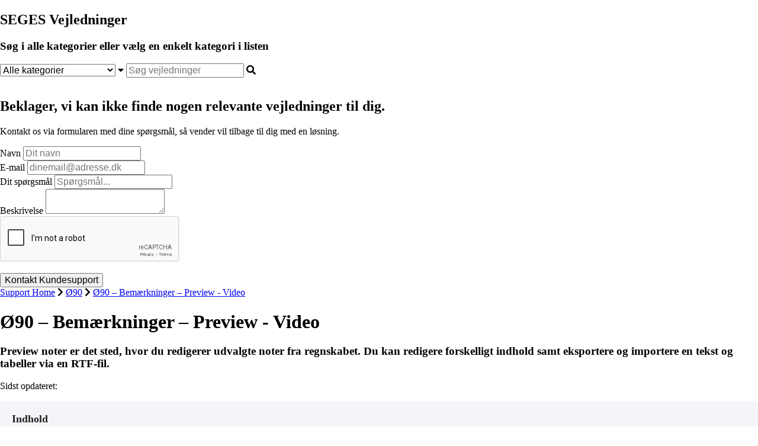

--- FILE ---
content_type: text/html; charset=utf-8
request_url: https://help.seges.dk/da_DA/o90/o90-bemaerkninger-preview-video
body_size: 55564
content:
<!-- Powered by Helpjuice (https://www.helpjuice.com): The Ultimate Knowledge Base Solution -->
<!DOCTYPE html>
<html class="no-js" lang="da_DA">
<head>

  <meta name="og:image" content="https://static.helpjuice.com/helpjuice_production/uploads/question/preview_image/9952/1549143/preview-4df1c7851075b55e43c451e18a49cf4f20251203-2-7itmm3.png" />


    <meta charset="utf-8">
    <!--[if IE]><meta http-equiv="X-UA-Compatible" content="IE=edge">
<script type="text/javascript">window.NREUM||(NREUM={});NREUM.info={"beacon":"bam.nr-data.net","errorBeacon":"bam.nr-data.net","licenseKey":"56aae830c8","applicationID":"15354177","transactionName":"JllXTUtXClVdF00NCwpBVVxdXwNmWgQRA0oOWFZOVV0CXl1KEQ4KEg==","queueTime":1,"applicationTime":140,"agent":""}</script>
<script type="text/javascript">(window.NREUM||(NREUM={})).init={ajax:{deny_list:["bam.nr-data.net"]},feature_flags:["soft_nav"]};(window.NREUM||(NREUM={})).loader_config={licenseKey:"56aae830c8",applicationID:"15354177",browserID:"15354210"};;/*! For license information please see nr-loader-rum-1.308.0.min.js.LICENSE.txt */
(()=>{var e,t,r={163:(e,t,r)=>{"use strict";r.d(t,{j:()=>E});var n=r(384),i=r(1741);var a=r(2555);r(860).K7.genericEvents;const s="experimental.resources",o="register",c=e=>{if(!e||"string"!=typeof e)return!1;try{document.createDocumentFragment().querySelector(e)}catch{return!1}return!0};var d=r(2614),u=r(944),l=r(8122);const f="[data-nr-mask]",g=e=>(0,l.a)(e,(()=>{const e={feature_flags:[],experimental:{allow_registered_children:!1,resources:!1},mask_selector:"*",block_selector:"[data-nr-block]",mask_input_options:{color:!1,date:!1,"datetime-local":!1,email:!1,month:!1,number:!1,range:!1,search:!1,tel:!1,text:!1,time:!1,url:!1,week:!1,textarea:!1,select:!1,password:!0}};return{ajax:{deny_list:void 0,block_internal:!0,enabled:!0,autoStart:!0},api:{get allow_registered_children(){return e.feature_flags.includes(o)||e.experimental.allow_registered_children},set allow_registered_children(t){e.experimental.allow_registered_children=t},duplicate_registered_data:!1},browser_consent_mode:{enabled:!1},distributed_tracing:{enabled:void 0,exclude_newrelic_header:void 0,cors_use_newrelic_header:void 0,cors_use_tracecontext_headers:void 0,allowed_origins:void 0},get feature_flags(){return e.feature_flags},set feature_flags(t){e.feature_flags=t},generic_events:{enabled:!0,autoStart:!0},harvest:{interval:30},jserrors:{enabled:!0,autoStart:!0},logging:{enabled:!0,autoStart:!0},metrics:{enabled:!0,autoStart:!0},obfuscate:void 0,page_action:{enabled:!0},page_view_event:{enabled:!0,autoStart:!0},page_view_timing:{enabled:!0,autoStart:!0},performance:{capture_marks:!1,capture_measures:!1,capture_detail:!0,resources:{get enabled(){return e.feature_flags.includes(s)||e.experimental.resources},set enabled(t){e.experimental.resources=t},asset_types:[],first_party_domains:[],ignore_newrelic:!0}},privacy:{cookies_enabled:!0},proxy:{assets:void 0,beacon:void 0},session:{expiresMs:d.wk,inactiveMs:d.BB},session_replay:{autoStart:!0,enabled:!1,preload:!1,sampling_rate:10,error_sampling_rate:100,collect_fonts:!1,inline_images:!1,fix_stylesheets:!0,mask_all_inputs:!0,get mask_text_selector(){return e.mask_selector},set mask_text_selector(t){c(t)?e.mask_selector="".concat(t,",").concat(f):""===t||null===t?e.mask_selector=f:(0,u.R)(5,t)},get block_class(){return"nr-block"},get ignore_class(){return"nr-ignore"},get mask_text_class(){return"nr-mask"},get block_selector(){return e.block_selector},set block_selector(t){c(t)?e.block_selector+=",".concat(t):""!==t&&(0,u.R)(6,t)},get mask_input_options(){return e.mask_input_options},set mask_input_options(t){t&&"object"==typeof t?e.mask_input_options={...t,password:!0}:(0,u.R)(7,t)}},session_trace:{enabled:!0,autoStart:!0},soft_navigations:{enabled:!0,autoStart:!0},spa:{enabled:!0,autoStart:!0},ssl:void 0,user_actions:{enabled:!0,elementAttributes:["id","className","tagName","type"]}}})());var p=r(6154),m=r(9324);let h=0;const v={buildEnv:m.F3,distMethod:m.Xs,version:m.xv,originTime:p.WN},b={consented:!1},y={appMetadata:{},get consented(){return this.session?.state?.consent||b.consented},set consented(e){b.consented=e},customTransaction:void 0,denyList:void 0,disabled:!1,harvester:void 0,isolatedBacklog:!1,isRecording:!1,loaderType:void 0,maxBytes:3e4,obfuscator:void 0,onerror:void 0,ptid:void 0,releaseIds:{},session:void 0,timeKeeper:void 0,registeredEntities:[],jsAttributesMetadata:{bytes:0},get harvestCount(){return++h}},_=e=>{const t=(0,l.a)(e,y),r=Object.keys(v).reduce((e,t)=>(e[t]={value:v[t],writable:!1,configurable:!0,enumerable:!0},e),{});return Object.defineProperties(t,r)};var w=r(5701);const x=e=>{const t=e.startsWith("http");e+="/",r.p=t?e:"https://"+e};var R=r(7836),k=r(3241);const A={accountID:void 0,trustKey:void 0,agentID:void 0,licenseKey:void 0,applicationID:void 0,xpid:void 0},S=e=>(0,l.a)(e,A),T=new Set;function E(e,t={},r,s){let{init:o,info:c,loader_config:d,runtime:u={},exposed:l=!0}=t;if(!c){const e=(0,n.pV)();o=e.init,c=e.info,d=e.loader_config}e.init=g(o||{}),e.loader_config=S(d||{}),c.jsAttributes??={},p.bv&&(c.jsAttributes.isWorker=!0),e.info=(0,a.D)(c);const f=e.init,m=[c.beacon,c.errorBeacon];T.has(e.agentIdentifier)||(f.proxy.assets&&(x(f.proxy.assets),m.push(f.proxy.assets)),f.proxy.beacon&&m.push(f.proxy.beacon),e.beacons=[...m],function(e){const t=(0,n.pV)();Object.getOwnPropertyNames(i.W.prototype).forEach(r=>{const n=i.W.prototype[r];if("function"!=typeof n||"constructor"===n)return;let a=t[r];e[r]&&!1!==e.exposed&&"micro-agent"!==e.runtime?.loaderType&&(t[r]=(...t)=>{const n=e[r](...t);return a?a(...t):n})})}(e),(0,n.US)("activatedFeatures",w.B)),u.denyList=[...f.ajax.deny_list||[],...f.ajax.block_internal?m:[]],u.ptid=e.agentIdentifier,u.loaderType=r,e.runtime=_(u),T.has(e.agentIdentifier)||(e.ee=R.ee.get(e.agentIdentifier),e.exposed=l,(0,k.W)({agentIdentifier:e.agentIdentifier,drained:!!w.B?.[e.agentIdentifier],type:"lifecycle",name:"initialize",feature:void 0,data:e.config})),T.add(e.agentIdentifier)}},384:(e,t,r)=>{"use strict";r.d(t,{NT:()=>s,US:()=>u,Zm:()=>o,bQ:()=>d,dV:()=>c,pV:()=>l});var n=r(6154),i=r(1863),a=r(1910);const s={beacon:"bam.nr-data.net",errorBeacon:"bam.nr-data.net"};function o(){return n.gm.NREUM||(n.gm.NREUM={}),void 0===n.gm.newrelic&&(n.gm.newrelic=n.gm.NREUM),n.gm.NREUM}function c(){let e=o();return e.o||(e.o={ST:n.gm.setTimeout,SI:n.gm.setImmediate||n.gm.setInterval,CT:n.gm.clearTimeout,XHR:n.gm.XMLHttpRequest,REQ:n.gm.Request,EV:n.gm.Event,PR:n.gm.Promise,MO:n.gm.MutationObserver,FETCH:n.gm.fetch,WS:n.gm.WebSocket},(0,a.i)(...Object.values(e.o))),e}function d(e,t){let r=o();r.initializedAgents??={},t.initializedAt={ms:(0,i.t)(),date:new Date},r.initializedAgents[e]=t}function u(e,t){o()[e]=t}function l(){return function(){let e=o();const t=e.info||{};e.info={beacon:s.beacon,errorBeacon:s.errorBeacon,...t}}(),function(){let e=o();const t=e.init||{};e.init={...t}}(),c(),function(){let e=o();const t=e.loader_config||{};e.loader_config={...t}}(),o()}},782:(e,t,r)=>{"use strict";r.d(t,{T:()=>n});const n=r(860).K7.pageViewTiming},860:(e,t,r)=>{"use strict";r.d(t,{$J:()=>u,K7:()=>c,P3:()=>d,XX:()=>i,Yy:()=>o,df:()=>a,qY:()=>n,v4:()=>s});const n="events",i="jserrors",a="browser/blobs",s="rum",o="browser/logs",c={ajax:"ajax",genericEvents:"generic_events",jserrors:i,logging:"logging",metrics:"metrics",pageAction:"page_action",pageViewEvent:"page_view_event",pageViewTiming:"page_view_timing",sessionReplay:"session_replay",sessionTrace:"session_trace",softNav:"soft_navigations",spa:"spa"},d={[c.pageViewEvent]:1,[c.pageViewTiming]:2,[c.metrics]:3,[c.jserrors]:4,[c.spa]:5,[c.ajax]:6,[c.sessionTrace]:7,[c.softNav]:8,[c.sessionReplay]:9,[c.logging]:10,[c.genericEvents]:11},u={[c.pageViewEvent]:s,[c.pageViewTiming]:n,[c.ajax]:n,[c.spa]:n,[c.softNav]:n,[c.metrics]:i,[c.jserrors]:i,[c.sessionTrace]:a,[c.sessionReplay]:a,[c.logging]:o,[c.genericEvents]:"ins"}},944:(e,t,r)=>{"use strict";r.d(t,{R:()=>i});var n=r(3241);function i(e,t){"function"==typeof console.debug&&(console.debug("New Relic Warning: https://github.com/newrelic/newrelic-browser-agent/blob/main/docs/warning-codes.md#".concat(e),t),(0,n.W)({agentIdentifier:null,drained:null,type:"data",name:"warn",feature:"warn",data:{code:e,secondary:t}}))}},1687:(e,t,r)=>{"use strict";r.d(t,{Ak:()=>d,Ze:()=>f,x3:()=>u});var n=r(3241),i=r(7836),a=r(3606),s=r(860),o=r(2646);const c={};function d(e,t){const r={staged:!1,priority:s.P3[t]||0};l(e),c[e].get(t)||c[e].set(t,r)}function u(e,t){e&&c[e]&&(c[e].get(t)&&c[e].delete(t),p(e,t,!1),c[e].size&&g(e))}function l(e){if(!e)throw new Error("agentIdentifier required");c[e]||(c[e]=new Map)}function f(e="",t="feature",r=!1){if(l(e),!e||!c[e].get(t)||r)return p(e,t);c[e].get(t).staged=!0,g(e)}function g(e){const t=Array.from(c[e]);t.every(([e,t])=>t.staged)&&(t.sort((e,t)=>e[1].priority-t[1].priority),t.forEach(([t])=>{c[e].delete(t),p(e,t)}))}function p(e,t,r=!0){const s=e?i.ee.get(e):i.ee,c=a.i.handlers;if(!s.aborted&&s.backlog&&c){if((0,n.W)({agentIdentifier:e,type:"lifecycle",name:"drain",feature:t}),r){const e=s.backlog[t],r=c[t];if(r){for(let t=0;e&&t<e.length;++t)m(e[t],r);Object.entries(r).forEach(([e,t])=>{Object.values(t||{}).forEach(t=>{t[0]?.on&&t[0]?.context()instanceof o.y&&t[0].on(e,t[1])})})}}s.isolatedBacklog||delete c[t],s.backlog[t]=null,s.emit("drain-"+t,[])}}function m(e,t){var r=e[1];Object.values(t[r]||{}).forEach(t=>{var r=e[0];if(t[0]===r){var n=t[1],i=e[3],a=e[2];n.apply(i,a)}})}},1738:(e,t,r)=>{"use strict";r.d(t,{U:()=>g,Y:()=>f});var n=r(3241),i=r(9908),a=r(1863),s=r(944),o=r(5701),c=r(3969),d=r(8362),u=r(860),l=r(4261);function f(e,t,r,a){const f=a||r;!f||f[e]&&f[e]!==d.d.prototype[e]||(f[e]=function(){(0,i.p)(c.xV,["API/"+e+"/called"],void 0,u.K7.metrics,r.ee),(0,n.W)({agentIdentifier:r.agentIdentifier,drained:!!o.B?.[r.agentIdentifier],type:"data",name:"api",feature:l.Pl+e,data:{}});try{return t.apply(this,arguments)}catch(e){(0,s.R)(23,e)}})}function g(e,t,r,n,s){const o=e.info;null===r?delete o.jsAttributes[t]:o.jsAttributes[t]=r,(s||null===r)&&(0,i.p)(l.Pl+n,[(0,a.t)(),t,r],void 0,"session",e.ee)}},1741:(e,t,r)=>{"use strict";r.d(t,{W:()=>a});var n=r(944),i=r(4261);class a{#e(e,...t){if(this[e]!==a.prototype[e])return this[e](...t);(0,n.R)(35,e)}addPageAction(e,t){return this.#e(i.hG,e,t)}register(e){return this.#e(i.eY,e)}recordCustomEvent(e,t){return this.#e(i.fF,e,t)}setPageViewName(e,t){return this.#e(i.Fw,e,t)}setCustomAttribute(e,t,r){return this.#e(i.cD,e,t,r)}noticeError(e,t){return this.#e(i.o5,e,t)}setUserId(e,t=!1){return this.#e(i.Dl,e,t)}setApplicationVersion(e){return this.#e(i.nb,e)}setErrorHandler(e){return this.#e(i.bt,e)}addRelease(e,t){return this.#e(i.k6,e,t)}log(e,t){return this.#e(i.$9,e,t)}start(){return this.#e(i.d3)}finished(e){return this.#e(i.BL,e)}recordReplay(){return this.#e(i.CH)}pauseReplay(){return this.#e(i.Tb)}addToTrace(e){return this.#e(i.U2,e)}setCurrentRouteName(e){return this.#e(i.PA,e)}interaction(e){return this.#e(i.dT,e)}wrapLogger(e,t,r){return this.#e(i.Wb,e,t,r)}measure(e,t){return this.#e(i.V1,e,t)}consent(e){return this.#e(i.Pv,e)}}},1863:(e,t,r)=>{"use strict";function n(){return Math.floor(performance.now())}r.d(t,{t:()=>n})},1910:(e,t,r)=>{"use strict";r.d(t,{i:()=>a});var n=r(944);const i=new Map;function a(...e){return e.every(e=>{if(i.has(e))return i.get(e);const t="function"==typeof e?e.toString():"",r=t.includes("[native code]"),a=t.includes("nrWrapper");return r||a||(0,n.R)(64,e?.name||t),i.set(e,r),r})}},2555:(e,t,r)=>{"use strict";r.d(t,{D:()=>o,f:()=>s});var n=r(384),i=r(8122);const a={beacon:n.NT.beacon,errorBeacon:n.NT.errorBeacon,licenseKey:void 0,applicationID:void 0,sa:void 0,queueTime:void 0,applicationTime:void 0,ttGuid:void 0,user:void 0,account:void 0,product:void 0,extra:void 0,jsAttributes:{},userAttributes:void 0,atts:void 0,transactionName:void 0,tNamePlain:void 0};function s(e){try{return!!e.licenseKey&&!!e.errorBeacon&&!!e.applicationID}catch(e){return!1}}const o=e=>(0,i.a)(e,a)},2614:(e,t,r)=>{"use strict";r.d(t,{BB:()=>s,H3:()=>n,g:()=>d,iL:()=>c,tS:()=>o,uh:()=>i,wk:()=>a});const n="NRBA",i="SESSION",a=144e5,s=18e5,o={STARTED:"session-started",PAUSE:"session-pause",RESET:"session-reset",RESUME:"session-resume",UPDATE:"session-update"},c={SAME_TAB:"same-tab",CROSS_TAB:"cross-tab"},d={OFF:0,FULL:1,ERROR:2}},2646:(e,t,r)=>{"use strict";r.d(t,{y:()=>n});class n{constructor(e){this.contextId=e}}},2843:(e,t,r)=>{"use strict";r.d(t,{G:()=>a,u:()=>i});var n=r(3878);function i(e,t=!1,r,i){(0,n.DD)("visibilitychange",function(){if(t)return void("hidden"===document.visibilityState&&e());e(document.visibilityState)},r,i)}function a(e,t,r){(0,n.sp)("pagehide",e,t,r)}},3241:(e,t,r)=>{"use strict";r.d(t,{W:()=>a});var n=r(6154);const i="newrelic";function a(e={}){try{n.gm.dispatchEvent(new CustomEvent(i,{detail:e}))}catch(e){}}},3606:(e,t,r)=>{"use strict";r.d(t,{i:()=>a});var n=r(9908);a.on=s;var i=a.handlers={};function a(e,t,r,a){s(a||n.d,i,e,t,r)}function s(e,t,r,i,a){a||(a="feature"),e||(e=n.d);var s=t[a]=t[a]||{};(s[r]=s[r]||[]).push([e,i])}},3878:(e,t,r)=>{"use strict";function n(e,t){return{capture:e,passive:!1,signal:t}}function i(e,t,r=!1,i){window.addEventListener(e,t,n(r,i))}function a(e,t,r=!1,i){document.addEventListener(e,t,n(r,i))}r.d(t,{DD:()=>a,jT:()=>n,sp:()=>i})},3969:(e,t,r)=>{"use strict";r.d(t,{TZ:()=>n,XG:()=>o,rs:()=>i,xV:()=>s,z_:()=>a});const n=r(860).K7.metrics,i="sm",a="cm",s="storeSupportabilityMetrics",o="storeEventMetrics"},4234:(e,t,r)=>{"use strict";r.d(t,{W:()=>a});var n=r(7836),i=r(1687);class a{constructor(e,t){this.agentIdentifier=e,this.ee=n.ee.get(e),this.featureName=t,this.blocked=!1}deregisterDrain(){(0,i.x3)(this.agentIdentifier,this.featureName)}}},4261:(e,t,r)=>{"use strict";r.d(t,{$9:()=>d,BL:()=>o,CH:()=>g,Dl:()=>_,Fw:()=>y,PA:()=>h,Pl:()=>n,Pv:()=>k,Tb:()=>l,U2:()=>a,V1:()=>R,Wb:()=>x,bt:()=>b,cD:()=>v,d3:()=>w,dT:()=>c,eY:()=>p,fF:()=>f,hG:()=>i,k6:()=>s,nb:()=>m,o5:()=>u});const n="api-",i="addPageAction",a="addToTrace",s="addRelease",o="finished",c="interaction",d="log",u="noticeError",l="pauseReplay",f="recordCustomEvent",g="recordReplay",p="register",m="setApplicationVersion",h="setCurrentRouteName",v="setCustomAttribute",b="setErrorHandler",y="setPageViewName",_="setUserId",w="start",x="wrapLogger",R="measure",k="consent"},5289:(e,t,r)=>{"use strict";r.d(t,{GG:()=>s,Qr:()=>c,sB:()=>o});var n=r(3878),i=r(6389);function a(){return"undefined"==typeof document||"complete"===document.readyState}function s(e,t){if(a())return e();const r=(0,i.J)(e),s=setInterval(()=>{a()&&(clearInterval(s),r())},500);(0,n.sp)("load",r,t)}function o(e){if(a())return e();(0,n.DD)("DOMContentLoaded",e)}function c(e){if(a())return e();(0,n.sp)("popstate",e)}},5607:(e,t,r)=>{"use strict";r.d(t,{W:()=>n});const n=(0,r(9566).bz)()},5701:(e,t,r)=>{"use strict";r.d(t,{B:()=>a,t:()=>s});var n=r(3241);const i=new Set,a={};function s(e,t){const r=t.agentIdentifier;a[r]??={},e&&"object"==typeof e&&(i.has(r)||(t.ee.emit("rumresp",[e]),a[r]=e,i.add(r),(0,n.W)({agentIdentifier:r,loaded:!0,drained:!0,type:"lifecycle",name:"load",feature:void 0,data:e})))}},6154:(e,t,r)=>{"use strict";r.d(t,{OF:()=>c,RI:()=>i,WN:()=>u,bv:()=>a,eN:()=>l,gm:()=>s,mw:()=>o,sb:()=>d});var n=r(1863);const i="undefined"!=typeof window&&!!window.document,a="undefined"!=typeof WorkerGlobalScope&&("undefined"!=typeof self&&self instanceof WorkerGlobalScope&&self.navigator instanceof WorkerNavigator||"undefined"!=typeof globalThis&&globalThis instanceof WorkerGlobalScope&&globalThis.navigator instanceof WorkerNavigator),s=i?window:"undefined"!=typeof WorkerGlobalScope&&("undefined"!=typeof self&&self instanceof WorkerGlobalScope&&self||"undefined"!=typeof globalThis&&globalThis instanceof WorkerGlobalScope&&globalThis),o=Boolean("hidden"===s?.document?.visibilityState),c=/iPad|iPhone|iPod/.test(s.navigator?.userAgent),d=c&&"undefined"==typeof SharedWorker,u=((()=>{const e=s.navigator?.userAgent?.match(/Firefox[/\s](\d+\.\d+)/);Array.isArray(e)&&e.length>=2&&e[1]})(),Date.now()-(0,n.t)()),l=()=>"undefined"!=typeof PerformanceNavigationTiming&&s?.performance?.getEntriesByType("navigation")?.[0]?.responseStart},6389:(e,t,r)=>{"use strict";function n(e,t=500,r={}){const n=r?.leading||!1;let i;return(...r)=>{n&&void 0===i&&(e.apply(this,r),i=setTimeout(()=>{i=clearTimeout(i)},t)),n||(clearTimeout(i),i=setTimeout(()=>{e.apply(this,r)},t))}}function i(e){let t=!1;return(...r)=>{t||(t=!0,e.apply(this,r))}}r.d(t,{J:()=>i,s:()=>n})},6630:(e,t,r)=>{"use strict";r.d(t,{T:()=>n});const n=r(860).K7.pageViewEvent},7699:(e,t,r)=>{"use strict";r.d(t,{It:()=>a,KC:()=>o,No:()=>i,qh:()=>s});var n=r(860);const i=16e3,a=1e6,s="SESSION_ERROR",o={[n.K7.logging]:!0,[n.K7.genericEvents]:!1,[n.K7.jserrors]:!1,[n.K7.ajax]:!1}},7836:(e,t,r)=>{"use strict";r.d(t,{P:()=>o,ee:()=>c});var n=r(384),i=r(8990),a=r(2646),s=r(5607);const o="nr@context:".concat(s.W),c=function e(t,r){var n={},s={},u={},l=!1;try{l=16===r.length&&d.initializedAgents?.[r]?.runtime.isolatedBacklog}catch(e){}var f={on:p,addEventListener:p,removeEventListener:function(e,t){var r=n[e];if(!r)return;for(var i=0;i<r.length;i++)r[i]===t&&r.splice(i,1)},emit:function(e,r,n,i,a){!1!==a&&(a=!0);if(c.aborted&&!i)return;t&&a&&t.emit(e,r,n);var o=g(n);m(e).forEach(e=>{e.apply(o,r)});var d=v()[s[e]];d&&d.push([f,e,r,o]);return o},get:h,listeners:m,context:g,buffer:function(e,t){const r=v();if(t=t||"feature",f.aborted)return;Object.entries(e||{}).forEach(([e,n])=>{s[n]=t,t in r||(r[t]=[])})},abort:function(){f._aborted=!0,Object.keys(f.backlog).forEach(e=>{delete f.backlog[e]})},isBuffering:function(e){return!!v()[s[e]]},debugId:r,backlog:l?{}:t&&"object"==typeof t.backlog?t.backlog:{},isolatedBacklog:l};return Object.defineProperty(f,"aborted",{get:()=>{let e=f._aborted||!1;return e||(t&&(e=t.aborted),e)}}),f;function g(e){return e&&e instanceof a.y?e:e?(0,i.I)(e,o,()=>new a.y(o)):new a.y(o)}function p(e,t){n[e]=m(e).concat(t)}function m(e){return n[e]||[]}function h(t){return u[t]=u[t]||e(f,t)}function v(){return f.backlog}}(void 0,"globalEE"),d=(0,n.Zm)();d.ee||(d.ee=c)},8122:(e,t,r)=>{"use strict";r.d(t,{a:()=>i});var n=r(944);function i(e,t){try{if(!e||"object"!=typeof e)return(0,n.R)(3);if(!t||"object"!=typeof t)return(0,n.R)(4);const r=Object.create(Object.getPrototypeOf(t),Object.getOwnPropertyDescriptors(t)),a=0===Object.keys(r).length?e:r;for(let s in a)if(void 0!==e[s])try{if(null===e[s]){r[s]=null;continue}Array.isArray(e[s])&&Array.isArray(t[s])?r[s]=Array.from(new Set([...e[s],...t[s]])):"object"==typeof e[s]&&"object"==typeof t[s]?r[s]=i(e[s],t[s]):r[s]=e[s]}catch(e){r[s]||(0,n.R)(1,e)}return r}catch(e){(0,n.R)(2,e)}}},8362:(e,t,r)=>{"use strict";r.d(t,{d:()=>a});var n=r(9566),i=r(1741);class a extends i.W{agentIdentifier=(0,n.LA)(16)}},8374:(e,t,r)=>{r.nc=(()=>{try{return document?.currentScript?.nonce}catch(e){}return""})()},8990:(e,t,r)=>{"use strict";r.d(t,{I:()=>i});var n=Object.prototype.hasOwnProperty;function i(e,t,r){if(n.call(e,t))return e[t];var i=r();if(Object.defineProperty&&Object.keys)try{return Object.defineProperty(e,t,{value:i,writable:!0,enumerable:!1}),i}catch(e){}return e[t]=i,i}},9324:(e,t,r)=>{"use strict";r.d(t,{F3:()=>i,Xs:()=>a,xv:()=>n});const n="1.308.0",i="PROD",a="CDN"},9566:(e,t,r)=>{"use strict";r.d(t,{LA:()=>o,bz:()=>s});var n=r(6154);const i="xxxxxxxx-xxxx-4xxx-yxxx-xxxxxxxxxxxx";function a(e,t){return e?15&e[t]:16*Math.random()|0}function s(){const e=n.gm?.crypto||n.gm?.msCrypto;let t,r=0;return e&&e.getRandomValues&&(t=e.getRandomValues(new Uint8Array(30))),i.split("").map(e=>"x"===e?a(t,r++).toString(16):"y"===e?(3&a()|8).toString(16):e).join("")}function o(e){const t=n.gm?.crypto||n.gm?.msCrypto;let r,i=0;t&&t.getRandomValues&&(r=t.getRandomValues(new Uint8Array(e)));const s=[];for(var o=0;o<e;o++)s.push(a(r,i++).toString(16));return s.join("")}},9908:(e,t,r)=>{"use strict";r.d(t,{d:()=>n,p:()=>i});var n=r(7836).ee.get("handle");function i(e,t,r,i,a){a?(a.buffer([e],i),a.emit(e,t,r)):(n.buffer([e],i),n.emit(e,t,r))}}},n={};function i(e){var t=n[e];if(void 0!==t)return t.exports;var a=n[e]={exports:{}};return r[e](a,a.exports,i),a.exports}i.m=r,i.d=(e,t)=>{for(var r in t)i.o(t,r)&&!i.o(e,r)&&Object.defineProperty(e,r,{enumerable:!0,get:t[r]})},i.f={},i.e=e=>Promise.all(Object.keys(i.f).reduce((t,r)=>(i.f[r](e,t),t),[])),i.u=e=>"nr-rum-1.308.0.min.js",i.o=(e,t)=>Object.prototype.hasOwnProperty.call(e,t),e={},t="NRBA-1.308.0.PROD:",i.l=(r,n,a,s)=>{if(e[r])e[r].push(n);else{var o,c;if(void 0!==a)for(var d=document.getElementsByTagName("script"),u=0;u<d.length;u++){var l=d[u];if(l.getAttribute("src")==r||l.getAttribute("data-webpack")==t+a){o=l;break}}if(!o){c=!0;var f={296:"sha512-+MIMDsOcckGXa1EdWHqFNv7P+JUkd5kQwCBr3KE6uCvnsBNUrdSt4a/3/L4j4TxtnaMNjHpza2/erNQbpacJQA=="};(o=document.createElement("script")).charset="utf-8",i.nc&&o.setAttribute("nonce",i.nc),o.setAttribute("data-webpack",t+a),o.src=r,0!==o.src.indexOf(window.location.origin+"/")&&(o.crossOrigin="anonymous"),f[s]&&(o.integrity=f[s])}e[r]=[n];var g=(t,n)=>{o.onerror=o.onload=null,clearTimeout(p);var i=e[r];if(delete e[r],o.parentNode&&o.parentNode.removeChild(o),i&&i.forEach(e=>e(n)),t)return t(n)},p=setTimeout(g.bind(null,void 0,{type:"timeout",target:o}),12e4);o.onerror=g.bind(null,o.onerror),o.onload=g.bind(null,o.onload),c&&document.head.appendChild(o)}},i.r=e=>{"undefined"!=typeof Symbol&&Symbol.toStringTag&&Object.defineProperty(e,Symbol.toStringTag,{value:"Module"}),Object.defineProperty(e,"__esModule",{value:!0})},i.p="https://js-agent.newrelic.com/",(()=>{var e={374:0,840:0};i.f.j=(t,r)=>{var n=i.o(e,t)?e[t]:void 0;if(0!==n)if(n)r.push(n[2]);else{var a=new Promise((r,i)=>n=e[t]=[r,i]);r.push(n[2]=a);var s=i.p+i.u(t),o=new Error;i.l(s,r=>{if(i.o(e,t)&&(0!==(n=e[t])&&(e[t]=void 0),n)){var a=r&&("load"===r.type?"missing":r.type),s=r&&r.target&&r.target.src;o.message="Loading chunk "+t+" failed: ("+a+": "+s+")",o.name="ChunkLoadError",o.type=a,o.request=s,n[1](o)}},"chunk-"+t,t)}};var t=(t,r)=>{var n,a,[s,o,c]=r,d=0;if(s.some(t=>0!==e[t])){for(n in o)i.o(o,n)&&(i.m[n]=o[n]);if(c)c(i)}for(t&&t(r);d<s.length;d++)a=s[d],i.o(e,a)&&e[a]&&e[a][0](),e[a]=0},r=self["webpackChunk:NRBA-1.308.0.PROD"]=self["webpackChunk:NRBA-1.308.0.PROD"]||[];r.forEach(t.bind(null,0)),r.push=t.bind(null,r.push.bind(r))})(),(()=>{"use strict";i(8374);var e=i(8362),t=i(860);const r=Object.values(t.K7);var n=i(163);var a=i(9908),s=i(1863),o=i(4261),c=i(1738);var d=i(1687),u=i(4234),l=i(5289),f=i(6154),g=i(944),p=i(384);const m=e=>f.RI&&!0===e?.privacy.cookies_enabled;function h(e){return!!(0,p.dV)().o.MO&&m(e)&&!0===e?.session_trace.enabled}var v=i(6389),b=i(7699);class y extends u.W{constructor(e,t){super(e.agentIdentifier,t),this.agentRef=e,this.abortHandler=void 0,this.featAggregate=void 0,this.loadedSuccessfully=void 0,this.onAggregateImported=new Promise(e=>{this.loadedSuccessfully=e}),this.deferred=Promise.resolve(),!1===e.init[this.featureName].autoStart?this.deferred=new Promise((t,r)=>{this.ee.on("manual-start-all",(0,v.J)(()=>{(0,d.Ak)(e.agentIdentifier,this.featureName),t()}))}):(0,d.Ak)(e.agentIdentifier,t)}importAggregator(e,t,r={}){if(this.featAggregate)return;const n=async()=>{let n;await this.deferred;try{if(m(e.init)){const{setupAgentSession:t}=await i.e(296).then(i.bind(i,3305));n=t(e)}}catch(e){(0,g.R)(20,e),this.ee.emit("internal-error",[e]),(0,a.p)(b.qh,[e],void 0,this.featureName,this.ee)}try{if(!this.#t(this.featureName,n,e.init))return(0,d.Ze)(this.agentIdentifier,this.featureName),void this.loadedSuccessfully(!1);const{Aggregate:i}=await t();this.featAggregate=new i(e,r),e.runtime.harvester.initializedAggregates.push(this.featAggregate),this.loadedSuccessfully(!0)}catch(e){(0,g.R)(34,e),this.abortHandler?.(),(0,d.Ze)(this.agentIdentifier,this.featureName,!0),this.loadedSuccessfully(!1),this.ee&&this.ee.abort()}};f.RI?(0,l.GG)(()=>n(),!0):n()}#t(e,r,n){if(this.blocked)return!1;switch(e){case t.K7.sessionReplay:return h(n)&&!!r;case t.K7.sessionTrace:return!!r;default:return!0}}}var _=i(6630),w=i(2614),x=i(3241);class R extends y{static featureName=_.T;constructor(e){var t;super(e,_.T),this.setupInspectionEvents(e.agentIdentifier),t=e,(0,c.Y)(o.Fw,function(e,r){"string"==typeof e&&("/"!==e.charAt(0)&&(e="/"+e),t.runtime.customTransaction=(r||"http://custom.transaction")+e,(0,a.p)(o.Pl+o.Fw,[(0,s.t)()],void 0,void 0,t.ee))},t),this.importAggregator(e,()=>i.e(296).then(i.bind(i,3943)))}setupInspectionEvents(e){const t=(t,r)=>{t&&(0,x.W)({agentIdentifier:e,timeStamp:t.timeStamp,loaded:"complete"===t.target.readyState,type:"window",name:r,data:t.target.location+""})};(0,l.sB)(e=>{t(e,"DOMContentLoaded")}),(0,l.GG)(e=>{t(e,"load")}),(0,l.Qr)(e=>{t(e,"navigate")}),this.ee.on(w.tS.UPDATE,(t,r)=>{(0,x.W)({agentIdentifier:e,type:"lifecycle",name:"session",data:r})})}}class k extends e.d{constructor(e){var t;(super(),f.gm)?(this.features={},(0,p.bQ)(this.agentIdentifier,this),this.desiredFeatures=new Set(e.features||[]),this.desiredFeatures.add(R),(0,n.j)(this,e,e.loaderType||"agent"),t=this,(0,c.Y)(o.cD,function(e,r,n=!1){if("string"==typeof e){if(["string","number","boolean"].includes(typeof r)||null===r)return(0,c.U)(t,e,r,o.cD,n);(0,g.R)(40,typeof r)}else(0,g.R)(39,typeof e)},t),function(e){(0,c.Y)(o.Dl,function(t,r=!1){if("string"!=typeof t&&null!==t)return void(0,g.R)(41,typeof t);const n=e.info.jsAttributes["enduser.id"];r&&null!=n&&n!==t?(0,a.p)(o.Pl+"setUserIdAndResetSession",[t],void 0,"session",e.ee):(0,c.U)(e,"enduser.id",t,o.Dl,!0)},e)}(this),function(e){(0,c.Y)(o.nb,function(t){if("string"==typeof t||null===t)return(0,c.U)(e,"application.version",t,o.nb,!1);(0,g.R)(42,typeof t)},e)}(this),function(e){(0,c.Y)(o.d3,function(){e.ee.emit("manual-start-all")},e)}(this),function(e){(0,c.Y)(o.Pv,function(t=!0){if("boolean"==typeof t){if((0,a.p)(o.Pl+o.Pv,[t],void 0,"session",e.ee),e.runtime.consented=t,t){const t=e.features.page_view_event;t.onAggregateImported.then(e=>{const r=t.featAggregate;e&&!r.sentRum&&r.sendRum()})}}else(0,g.R)(65,typeof t)},e)}(this),this.run()):(0,g.R)(21)}get config(){return{info:this.info,init:this.init,loader_config:this.loader_config,runtime:this.runtime}}get api(){return this}run(){try{const e=function(e){const t={};return r.forEach(r=>{t[r]=!!e[r]?.enabled}),t}(this.init),n=[...this.desiredFeatures];n.sort((e,r)=>t.P3[e.featureName]-t.P3[r.featureName]),n.forEach(r=>{if(!e[r.featureName]&&r.featureName!==t.K7.pageViewEvent)return;if(r.featureName===t.K7.spa)return void(0,g.R)(67);const n=function(e){switch(e){case t.K7.ajax:return[t.K7.jserrors];case t.K7.sessionTrace:return[t.K7.ajax,t.K7.pageViewEvent];case t.K7.sessionReplay:return[t.K7.sessionTrace];case t.K7.pageViewTiming:return[t.K7.pageViewEvent];default:return[]}}(r.featureName).filter(e=>!(e in this.features));n.length>0&&(0,g.R)(36,{targetFeature:r.featureName,missingDependencies:n}),this.features[r.featureName]=new r(this)})}catch(e){(0,g.R)(22,e);for(const e in this.features)this.features[e].abortHandler?.();const t=(0,p.Zm)();delete t.initializedAgents[this.agentIdentifier]?.features,delete this.sharedAggregator;return t.ee.get(this.agentIdentifier).abort(),!1}}}var A=i(2843),S=i(782);class T extends y{static featureName=S.T;constructor(e){super(e,S.T),f.RI&&((0,A.u)(()=>(0,a.p)("docHidden",[(0,s.t)()],void 0,S.T,this.ee),!0),(0,A.G)(()=>(0,a.p)("winPagehide",[(0,s.t)()],void 0,S.T,this.ee)),this.importAggregator(e,()=>i.e(296).then(i.bind(i,2117))))}}var E=i(3969);class I extends y{static featureName=E.TZ;constructor(e){super(e,E.TZ),f.RI&&document.addEventListener("securitypolicyviolation",e=>{(0,a.p)(E.xV,["Generic/CSPViolation/Detected"],void 0,this.featureName,this.ee)}),this.importAggregator(e,()=>i.e(296).then(i.bind(i,9623)))}}new k({features:[R,T,I],loaderType:"lite"})})()})();</script><![endif]-->
    <meta http-equiv="X-UA-Compatible" content="IE=edge">
    <meta name="viewport" content="width=device-width,initial-scale=1.0,user-scalable=no"/>
    <meta name="robots" content="index, follow" />

    <script>(function(w,d,s,l,i){w[l]=w[l]||[];w[l].push({'gtm.start':new Date().getTime(),event:'gtm.js'});var f=d.getElementsByTagName(s)[0],
    j=d.createElement(s),dl=l!='dataLayer'?'&l='+l:'';j.async=true;j.src='https://www.googletagmanager.com/gtm.js?id='+i+dl;f.parentNode.insertBefore(j,f);})(window,document,'script','dataLayer','GTM-MHWR3TH');</script>
    
    
        <title>Ø90 – Bemærkninger – Preview - Video - SEGES Innovation</title>
    
  
    
        <meta name="description" content="Preview noter er det sted, hvor du redigerer udvalgte noter fra regnskabet. Du kan redigere forskelligt indhold samt eksportere og importere en tekst og tabeller via en RTF-fil." />
        <meta property="og:description" content="Preview noter er det sted, hvor du redigerer udvalgte noter fra regnskabet. Du kan redigere forskelligt indhold samt eksportere og importere en tekst og tabeller via en RTF-fil." />
    
    
    <!-- Upload and insert your favicon here -->
    <link rel="shortcut icon" type="image/*" href="https://icon.horse/icon/seges.dk" />
  
    <link href="https://static.helpjuice.com/helpjuice_production/uploads/upload/image/3648/131715/bootstrap.min.css" rel="stylesheet">
    <link href="https://cdnjs.cloudflare.com/ajax/libs/normalize/7.0.0/normalize.min.css" rel="stylesheet">
    <link href="https://maxcdn.bootstrapcdn.com/font-awesome/4.4.0/css/font-awesome.min.css" rel="stylesheet">
    <link href="https://s3.amazonaws.com/assets.helpjuice.com/fontawesome/css/all.min.css" rel="stylesheet" />
    <link rel="stylesheet" href="https://helpjuice-static.s3.amazonaws.com/assets.helpjuice.com/country-flags/flags.min.css">
    <link rel="stylesheet" href="/knowledgebase.css">
    <script src="/knowledgebase.js" defer></script>
          
    <link href="https://static.helpjuice.com/helpjuice_production/uploads/account/9952/main_css_9952-ad2b6346612fa97d9dfbb046142eb22be112b28354805376bfa39b4c2076dbe2.css" media="all" rel="stylesheet" />

    
    
        <link rel="canonical" href="https://help.seges.dk/o90/o90-bemaerkninger-preview-video" />
    
    
    
<meta name="question-id" content="1549143"><meta name="category-id" content="199981"><meta name="flow-id" content=""><meta name="recaptcha-site-key" content="6Lfa4TMeAAAAAIU5N18eXO7ABg2JYHpjVrO2oMX9"><meta name="require-contact-captcha" content="true"><meta name="current-language" content="da_DA"><meta name="knowledge-base-url" content="https://help.seges.dk/?kb_language=da_DA"><meta name="current-user-id" content=""><meta name="ignore-users-analytics" content="true"><meta name="reading-timeout" content="10000"><meta name="account-subdirectory-prefix" content=""><meta name="current-account-id" content="9952"><meta name="account-subdomain" content="seges"><meta name="helpjuice-knowledge-base-url" content="https://seges.helpjuice.com/"><meta name="swifty-voice-call-enabled" content="true"><meta name="voice-connector-enabled" content="true"></head>
<body class="question_page fontfix">
    <!-- Google Tag Manager (noscript) -->
    <noscript><iframe src="https://www.googletagmanager.com/ns.html?id=GTM-MHWR3TH"
    height="0" width="0" style="display:none;visibility:hidden"></iframe></noscript>
    <!-- End Google Tag Manager (noscript) -->

    <!--START_COMPONENT_TOP_HEADER-->
    <div id="top_header" class="container" data-helpjuice-component="Top Header" data-helpjuice-element="Container" data-helpjuice-attributes="visibility,background">
        <div class="row text-right" data-helpjuice-element="Row Wrapper" data-helpjuice-attributes="visibility">
            <div class="col-md-12" data-helpjuice-element="Column" data-helpjuice-attributes="visibility">
                <a class="logo" href="/" data-helpjuice-element="Logo Link" data-helpjuice-attributes="link,background"></a>
                <!--<small class="mobile-hide"><i class="fa fa-phone" aria-hidden="true"></i>(000) 000 0000</small>-->
                <!--<small class="mobile-hide"><i class="fa fa-envelope" aria-hidden="true"></i>support&commat;helpjuice.com</small>-->
            </div>
        </div>
    </div>
    <!--END_COMPONENT_TOP_HEADER-->
    
    <!--START_COMPONENT_SEARCH_WRAPPER-->
    <div id="search_wrapper" class="widget wrapper" data-helpjuice-component="Search Wrapper" data-helpjuice-element="Container" data-helpjuice-attributes="visibility,background">
        <div class="container text-center" data-helpjuice-element="Inner Container" data-helpjuice-attributes="visibility">
            <div class="col-sm-8 col-sm-offset-2" data-helpjuice-element="Content Column" data-helpjuice-attributes="visibility">
                <h2 data-helpjuice-element="Main Title" data-helpjuice-attributes="text,font_size,color"><strong>SEGES Vejledninger</strong></h2>
                <h3 data-helpjuice-element="Subtitle" data-helpjuice-attributes="text,font_size,color">Søg i alle kategorier eller vælg en enkelt kategori i listen</h3>
                <form autocomplete="off" data-helpjuice-element="Search Form" data-helpjuice-attributes="visibility">
                    <label for="category-select" data-helpjuice-element="Category Select Wrapper" data-helpjuice-attributes="visibility,font_size,color">
                        <select id="category-select" data-helpjuice-element="Category Select" data-helpjuice-attributes="background,font_size,color">
                            <option value="0" class="first">Alle kategorier</option>
                            <option value="199982">AgroID</option><option value="322219">CRiskA</option><option value="199971">CropManager</option><option value="199976">Dashboard og eOverblik</option><option value="199978">DLBR Summax</option><option value="199967">DMS</option><option value="282780">EasyCow®</option><option value="258242">ESGreenTool®</option><option value="199973">FarmTime</option><option value="199969">FarmTracking</option><option value="199979">INVE</option><option value="199972">KemiTjek</option><option value="199983">Landmand.dk</option><option value="199970">Mark Online</option><option value="199968">Webdyr Plus</option><option value="199981">Ø90</option><option value="199980">Ø90 Online</option><option value="1061766">Fuldmagt/legalisering</option><option value="235293">CHR</option><option value="199984">DANISH Boksen</option><option value="200592">Øvrige</option>
                        </select>
                        <i class="fas fa-caret-down" data-helpjuice-element="Select Icon" data-helpjuice-attributes="visibility,font_size,color"></i>
                    </label>
                    <input type="text" id="search" placeholder="Søg vejledninger" autocomplete="off" data-helpjuice-element="Search Input" data-helpjuice-attributes="background,placeholder,font_size,color">
                    <i class="fa fa-search" aria-hidden="true" data-helpjuice-element="Search Icon" data-helpjuice-attributes="visibility,font_size,color"></i>
                    <i class="fa fa-times" style="display: none" aria-hidden="true" data-helpjuice-element="Clear Icon" data-helpjuice-attributes="visibility,font_size,color"></i>
                </form>
                <div id="search_results" class="text-left" data-helpjuice-element="Results Container" data-helpjuice-attributes="visibility,background">
                    <div id="results">
                        <ul class="search-results"></ul>
                    </div>
                </div>
            </div>
        </div>
    </div>
    <!--END_COMPONENT_SEARCH_WRAPPER-->
    
    <!--START_COMPONENT_NO_RESULTS_CONTACT-->
    <div id="no-results" class="container contact-us" data-helpjuice-component="No Results Contact" data-helpjuice-element="Container" data-helpjuice-attributes="visibility,background">
        <div class="col-sm-8 col-sm-offset-2" data-helpjuice-element="Content Column" data-helpjuice-attributes="visibility">
            <h2 data-helpjuice-element="Title" data-helpjuice-attributes="text,font_size,color">Beklager, vi kan ikke finde nogen relevante vejledninger til dig.</h2>
            <p data-helpjuice-element="Description" data-helpjuice-attributes="text,font_size,color">Kontakt os via formularen med dine spørgsmål, så vender vil tilbage til dig med en løsning.</p>
            <form accept-charset='UTF-8' action='/questions' class="contact-form row" id='contact-form' method='post' data-helpjuice-element="Contact Form" data-helpjuice-attributes="visibility,background">
                <!-- Don't modify or delete this -->
                
                <input type='hidden' value='9952' name='question[account_id]' id='question_account_id'>
                
                <div class="form-group" data-helpjuice-element="Name Field Group" data-helpjuice-attributes="visibility">
                    <label class="col-sm-12" for="question[custom_fields][name]" data-helpjuice-element="Name Label" data-helpjuice-attributes="text,font_size,color">Navn</label>
                    <input class="col-sm-12" type="text" name='question[custom_fields][name]' id='question[custom_fields][name]' placeholder="Dit navn" data-helpjuice-element="Name Input" data-helpjuice-attributes="background,placeholder,font_size,color">
                </div>
                
                <div class="form-group" data-helpjuice-element="Email Field Group" data-helpjuice-attributes="visibility">
                    <label class="col-sm-12" for="question_email" data-helpjuice-element="Email Label" data-helpjuice-attributes="text,font_size,color">E-mail</label>
                    <input class="col-sm-12" type="text" name='question[email]' id='question_email' placeholder="dinemail@adresse.dk" required data-helpjuice-element="Email Input" data-helpjuice-attributes="background,placeholder,font_size,color">
                </div>
                
                <div class="form-group" data-helpjuice-element="Subject Field Group" data-helpjuice-attributes="visibility">
                    <label class="col-sm-12" for="question_name" data-helpjuice-element="Subject Label" data-helpjuice-attributes="text,font_size,color">Dit spørgsmål</label>
                    <input class="col-sm-12" type="text" placeholder='Spørgsmål...' name='question[name]' id='question_name' required data-helpjuice-element="Subject Input" data-helpjuice-attributes="background,placeholder,font_size,color">
                </div>
                
                <div class="form-group" data-helpjuice-element="Description Field Group" data-helpjuice-attributes="visibility">
                    <label class="col-sm-12" for="question_description" data-helpjuice-element="Description Label" data-helpjuice-attributes="text,font_size,color">Beskrivelse</label>
                    <textarea class="col-xs-12" type="message" name='question[description]' id='question_description' required data-helpjuice-element="Description Input" data-helpjuice-attributes="background,font_size,color"></textarea>
                </div>
                
                <script src="https://www.google.com/recaptcha/api.js" async defer></script>
<div class="g-recaptcha " data-sitekey="6Lfa4TMeAAAAAIU5N18eXO7ABg2JYHpjVrO2oMX9"></div>
          <noscript>
            <div>
              <div style="width: 302px; height: 422px; position: relative;">
                <div style="width: 302px; height: 422px; position: absolute;">
                  <iframe
                    src="https://www.google.com/recaptcha/api/fallback?k=6Lfa4TMeAAAAAIU5N18eXO7ABg2JYHpjVrO2oMX9"
                    frameborder="0" scrolling="no"
                    style="width: 302px; height:422px; border-style: none;">
                    title="ReCAPTCHA"
                  </iframe>
                </div>
              </div>
              <div style="width: 300px; height: 60px; border-style: none;
                bottom: 12px; left: 25px; margin: 0px; padding: 0px; right: 25px;
                background: #f9f9f9; border: 1px solid #c1c1c1; border-radius: 3px;">
                <textarea id="g-recaptcha-response" name="g-recaptcha-response"
                  class="g-recaptcha-response"
                  style="width: 250px; height: 40px; border: 1px solid #c1c1c1;
                  margin: 10px 25px; padding: 0px; resize: none;" value="">
                </textarea>
              </div>
            </div>
          </noscript>
<br>
                
                <input class="btn" type="submit" id='question_submit' name='commit' value="Kontakt Kundesupport" data-helpjuice-element="Submit Button" data-helpjuice-attributes="text,background,font_size,color">
                
                <!-- Want to add custom fields to your form (such as: account_id) and have them included when the user contacts support? Max three custom fields -->
                <!-- <input type="text" name='question[custom_fields][favorite_car]' id='question[custom_fields][favorite_car]' value='Whats your favorite car?'> -->
            </form>
        </div>
    </div>
    <!--END_COMPONENT_NO_RESULTS_CONTACT-->

    
        <!--START_COMPONENT_BREADCRUMBS-->
        <div class="breadcrumbs wrapper" data-helpjuice-component="Breadcrumbs" data-helpjuice-element="Container" data-helpjuice-attributes="visibility,background">
            <div class="container" data-helpjuice-element="Inner Wrapper" data-helpjuice-attributes="visibility">
                <div id="breadcrumbs" class="col-md-12" data-helpjuice-element="Breadcrumbs List" data-helpjuice-attributes="visibility">
                    <a href="/" data-helpjuice-element="Home Link" data-helpjuice-attributes="text,link,font_size,color">Support Home</a>
                    <i class="fa fa-chevron-right" aria-hidden="true" data-helpjuice-element="Separator Icon" data-helpjuice-attributes="visibility,font_size,color"></i>
                    
                        
                            
                        <a href="/o90" data-helpjuice-element="Category Link" data-helpjuice-attributes="font_size,color">Ø90</a>
                        <i class="fa fa-chevron-right" aria-hidden="true" data-helpjuice-element="Separator Icon" data-helpjuice-attributes="visibility,font_size,color"></i>
                        
                    <a href="/o90/o90-bemaerkninger-preview-video" data-helpjuice-element="Question Link" data-helpjuice-attributes="font_size,color">Ø90 – Bemærkninger – Preview - Video</a>
                    
                </div>
            </div>
        </div>
        <!--END_COMPONENT_BREADCRUMBS-->
    


    <div id="main_container" class="container"><!--START_COMPONENT_ARTICLE_PAGE-->
<div class="row col-md-12 question_wrapper" data-helpjuice-component="Article Page" data-helpjuice-element="Container" data-helpjuice-attributes="visibility,background">
    <div class="col-md-12 question_content" data-helpjuice-element="Content Column" data-helpjuice-attributes="visibility">
        <div id="article-content" data-helpjuice-element="Article Body Wrapper" data-helpjuice-attributes="visibility">
            <h1 data-helpjuice-element="Article Title" data-helpjuice-attributes="font_size,color">Ø90 – Bemærkninger – Preview - Video</h1>
            <h3 data-helpjuice-element="Article Description" data-helpjuice-attributes="visibility,font_size,color">Preview noter er det sted, hvor du redigerer udvalgte noter fra regnskabet. Du kan redigere forskelligt indhold samt eksportere og importere en tekst og tabeller via en RTF-fil.</h3>
            <p class="article-date" data-date="November 4th, 2024" data-helpjuice-element="Last Updated Date" data-helpjuice-attributes="text,font_size,color">Sidst opdateret:</p>
            
                <div class="helpjuice-table-of-contents-container" data-helpjuice-element="TOC Container" data-helpjuice-attributes="visibility,background">
                    <p data-helpjuice-element="TOC Title" data-helpjuice-attributes="text,font_size,color">Indhold</p>
                    <div class="helpjuice-toc-items" data-helpjuice-element="TOC Items Wrapper" data-helpjuice-attributes="visibility">
                        
                            <a href="#bemrkninger-i-preview-0" data-tag-name="H2" data-helpjuice-element="TOC Link" data-helpjuice-attributes="font_size,color">Bemærkninger i preview</a>
                        
                    </div>
                </div>
            
            <div id="answer" class="fr-view" data-helpjuice-element="Article Body" data-helpjuice-attributes="visibility,font_size,color"><div class="helpjuice-article-body-content"><h2 data-toc="true" id="bemrkninger-i-preview-0">Bemærkninger i preview</h2><p>Her kan du se en video om arbejdsgangen, når du arbejder med bemærkninger i Preview.  </p><p><br></p><p><span class="fr-video fr-dvb fr-draggable" contenteditable="false" draggable="true"><video class="fr-draggable" controls="" src="https://static.helpjuice.com/helpjuice_production/uploads/upload/image/9952/direct/1664958779206-RTF%20endelig%20version.mp4" style="width: 600px;">Your browser does not support HTML5 video.</video></span></p></div></div>
            
        </div>

        <div class="was-this-helpful" data-helpjuice-element="Feedback Section" data-helpjuice-attributes="visibility,background">
            <form accept-charset="UTF-8" action="/questions/1549143/feedbacks" class="new_feedback" id="new_feedback" method="post">
                <div style="margin:0;padding:0;display:inline">
                    <input name="authenticity_token" type="hidden" value="W7fIKyhlMGSYY6ZpNZ0EjAuXfvwpXGjx8KK7p9liJk0=">
                </div>
                <input id="feedback_score" name="feedback[score]" type="hidden" value="0">
                <h4 data-helpjuice-element="Feedback Title Container" data-helpjuice-attributes="visibility"><strong data-helpjuice-element="Feedback Title Text" data-helpjuice-attributes="text,font_size,color">Er denne vejledning nyttig?</strong></h4> 
                <a href="#" id="yes" class="response feedback" data-helpjuice-element="Feedback Yes Button" data-helpjuice-attributes="background"><i class="fa fa-thumbs-up" aria-hidden="true" data-helpjuice-element="Feedback Yes Icon" data-helpjuice-attributes="visibility,font_size,color"></i></a>
                <a href="#" id="no" class="response feedback" data-helpjuice-element="Feedback No Button" data-helpjuice-attributes="background"><i class="fa fa-thumbs-down" aria-hidden="true" data-helpjuice-element="Feedback No Icon" data-helpjuice-attributes="visibility,font_size,color"></i></a>
            </form>
        </div>
        <div class="print-pdf" data-helpjuice-element="Print Section" data-helpjuice-attributes="visibility">
            <button id="printPDF" data-helpjuice-element="Print Button" data-helpjuice-attributes="text,font_size,color,background">Download PDF</button>
        </div>
    </div>
    <div class="col-md-12 sidebar" data-helpjuice-element="Sidebar Column" data-helpjuice-attributes="visibility">
        <div id="related" class="widget" data-helpjuice-element="Related Widget" data-helpjuice-attributes="visibility,background">
            <h2 data-helpjuice-element="Related Title" data-helpjuice-attributes="text,font_size,color">Relaterede vejledninger</h2>
            
                <p data-helpjuice-element="Related Link Wrapper" data-helpjuice-attributes="visibility"><a href="/o90/o90-kasseregistrering-summer" data-helpjuice-element="Related Link" data-helpjuice-attributes="font_size,color">Ø90 – Kasseregistrering - Summer</a></p>
            
                <p data-helpjuice-element="Related Link Wrapper" data-helpjuice-attributes="visibility"><a href="/o90/o90-dataoverfoersel-saerlige-forhold-ved-terminsafregninger-fra-realkredit-danmark" data-helpjuice-element="Related Link" data-helpjuice-attributes="font_size,color">Ø90 - Dataoverførsel - Særlige forhold ved terminsafregninger fra Realkredit Danmark</a></p>
            
                <p data-helpjuice-element="Related Link Wrapper" data-helpjuice-attributes="visibility"><a href="/o90/o90-arsrapport-sted-og-aktivitetsanalyse" data-helpjuice-element="Related Link" data-helpjuice-attributes="font_size,color">Ø90 - Årsrapport - Sted- og aktivitetsanalyse</a></p>
            
                <p data-helpjuice-element="Related Link Wrapper" data-helpjuice-attributes="visibility"><a href="/o90/o90-skat-sa-pro-videovejledning" data-helpjuice-element="Related Link" data-helpjuice-attributes="font_size,color">Ø90 – SKAT – SA PRO videovejledning</a></p>
            
        </div>
    </div>
</div>
<!--END_COMPONENT_ARTICLE_PAGE--></div>
    
    <!--START_COMPONENT_PAGE_FOOTER-->
    <footer class="footer" data-helpjuice-component="Page Footer" data-helpjuice-element="Container" data-helpjuice-attributes="visibility,background">
        <div class="container" data-helpjuice-element="Footer Wrapper" data-helpjuice-attributes="visibility">
            <div class="row" data-helpjuice-element="Footer Row" data-helpjuice-attributes="visibility">
                <div class="col-xs-12 col-md-6" data-helpjuice-element="Contact Column" data-helpjuice-attributes="visibility">
                    <p data-helpjuice-element="Contact Details" data-helpjuice-attributes="text,font_size,color">SEGES Innovation P/S<br>
                    Kundesupport<br>
                    E: <a href="mailto:kundecenter@seges.dk" data-helpjuice-element="Support Email Link" data-helpjuice-attributes="text,link,font_size,color">kundecenter@seges.dk</a><br>
                    T: 7015 5015<br>
                    Spørgsmål vedr. CHR: <a href="mailto:CHR-Skejby@seges.dk" data-helpjuice-element="CHR Email Link" data-helpjuice-attributes="text,link,font_size,color">CHR-Skejby@seges.dk</a><br><br>
                    Åbningstider:<br>
                    Mandag-torsdag kl. 8.00-16.00<br>
                    Fredag kl. 8.00-15.30</p>
                </div>
                <div class="col-xs-12 col-md-4" data-helpjuice-element="Links Column" data-helpjuice-attributes="visibility">
                    <p data-helpjuice-element="Other Sites Title" data-helpjuice-attributes="text,font_size,color">Andre sites:<br>
                    <a href="https://agroid.dk/" target="_blank" data-helpjuice-element="External Link Agroid" data-helpjuice-attributes="text,link,font_size,color">AgroID.dk</a><br>
                    <a href="https://landbrugsinfo.dk/" target="_blank" data-helpjuice-element="External Link LandbrugsInfo" data-helpjuice-attributes="text,link,font_size,color">LandbrugsInfo.dk</a><br>
                    <a href="https://landmand.dk/" target="_blank" data-helpjuice-element="External Link Landmand" data-helpjuice-attributes="text,link,font_size,color">Landmand.dk</a></p>
                    <a href="https://help.seges.dk/cookie-deklaration" data-helpjuice-element="Cookie Policy Link" data-helpjuice-attributes="text,link,font_size,color">Cookiepolitik</a></p>
                    <a href="https://segesinnovation.dk/om-os/privatlivspolitik/" target="_blank" data-helpjuice-element="Privacy Policy Link" data-helpjuice-attributes="text,link,font_size,color">Privatlivspolitik</a></p>
                </div>
                <div class="col-xs-12 col-md-2" data-helpjuice-element="Logo Column" data-helpjuice-attributes="visibility">
                    <img src="https://static.helpjuice.com/helpjuice_production/uploads/upload/image/9952/1469185/SEGESInnovation_logo_neg.png" data-helpjuice-element="Footer Logo" data-helpjuice-attributes="visibility,image">
                </div>
            </div>
        </div>
              
    </footer>
    <!--END_COMPONENT_PAGE_FOOTER-->
    
    <!--START_COMPONENT_SCROLL_TO_TOP-->
    <a href="#top" class="scroll-to-top" data-helpjuice-component="Scroll To Top" data-helpjuice-element="Container" data-helpjuice-attributes="visibility,background,link">
        <i class="far fa-chevron-up" data-helpjuice-element="Icon" data-helpjuice-attributes="visibility,font_size,color"></i>
    </a>
    <!--END_COMPONENT_SCROLL_TO_TOP-->
    
    <script src="https://code.jquery.com/jquery-3.2.1.min.js" integrity="sha256-hwg4gsxgFZhOsEEamdOYGBf13FyQuiTwlAQgxVSNgt4=" crossorigin="anonymous"></script
    <script src="https://cdnjs.cloudflare.com/ajax/libs/modernizr/2.8.3/modernizr.min.js"></script>
    <!-- To show URLs in iframe -->
    <script src="https://static.helpjuice.com/assets/template-ac5762484172e351a5f18410317060e84937bca7ebf92c7f499fc688f7706db6.js"></script>
    <script src='/assets/easyxdm/easyxdm.min.js'></script>
    <script src='/assets/questions_widget.js'></script>
    
    <!-- Main Helpjuice JavaScript files -->
    <!--[if lte IE 9]><script src="https://static.helpjuice.com/helpjuice_production/uploads/upload/image/1856/14896/match.media.combined.js"></script><![endif]-->
    <script src="https://static.helpjuice.com/assets/knowledge/responsivemenu-86a17116950142b41426c04b0f042c7bcdf0519b7f4e7a9fe1e9d67b48f9b46b.js"></script>
    <script src="https://static.helpjuice.com/assets/jquery.typewatch-14c782b50fde070c995ed3582b19df3e16cd2bf989f259f7b82121913d6b7210.js"></script>
    <script src="https://static.helpjuice.com/assets/knowledge/questions-5f7c86b585e58e01f6b6cb825fcb20b7c719be6b7aaa7b9f1f27cc29c5ae68c2.js"></script>
    <script src="https://static.helpjuice.com/assets/knowledge/follow_unfollow-0de54e775b4e5390a7dc74bfe49c89805ed38cd21e1907e00ac897803e04e987.js"></script>
    <script src="https://static.helpjuice.com/assets/knowledge/decision_trees-ab5fc72b8dc6f02b58a0ab4bd3cd074a7d879215719c6505d1dd45df0bc112e6.js"></script>
    <script src="https://static.helpjuice.com/helpjuice_production/uploads/account/9952/main_js_9952-f64ebc03c37d412d2c95366ec8bbe951966f526005c8c62c204b40d15f381f01.js"></script>
    <script src="https://static.helpjuice.com/assets/knowledge/glossary_article-a1bfc345e3d355d6a13e211dbf6a94d81368263e2d441ada8c4743df1764871e.js"></script>
    
    <script>
        $('.hj-language-switcher .current-language').on('click', function() {
            $(this).parent().find('.languages').toggleClass('active');
        });
        
        $(document).click(function(e) {
            var switcher = $('.hj-language-switcher');
            if (!switcher.is(e.target) && switcher.has(e.target).length === 0) {
                $('.hj-language-switcher .languages').removeClass('active');
            };
        });
    </script>

    <div class="glossary-modal">
        <header>
            <h3 id="glossary-term-expression" class="term-expression"></h3>

            
        </header>

        <div class="body">
            <p id="glossary-term-definition" class="term-definition"></p>
        </div>

        <footer>
            <h4>Definition by <a id="glossary-term-author-link" href="#">Author</a></h4>

            <a id="upvote-glossary-term" class="term-feedback">
                <div class="thumb-up">
                    <i class="fas fa-thumbs-up"></i>
                    <span id="positive-votes">0</span>
                </div>
            </a>

            <a id="downvote-glossary-term" class="term-feedback">
                <div class="thumb-down">
                    <i class="far fa-thumbs-down"></i>
                    <span id="negative-votes">0</span>
                </div>
            </a>
        </footer>
    </div>
  <script src="https://static.helpjuice.com/assets/helpjuice-251a8e6285deaaa907a544c1c733033a8b824623c59dadcdb8bc6f725e0bfee9.js"></script><script src="https://static.helpjuice.com/assets/knowledge/glossary-46fe931d51673faa23464c4f518fc7632816d8c5cb231f1a738a566c231cc8c4.js"></script></body>
</html>


--- FILE ---
content_type: text/html; charset=utf-8
request_url: https://www.google.com/recaptcha/api2/anchor?ar=1&k=6Lfa4TMeAAAAAIU5N18eXO7ABg2JYHpjVrO2oMX9&co=aHR0cHM6Ly9oZWxwLnNlZ2VzLmRrOjQ0Mw..&hl=en&v=PoyoqOPhxBO7pBk68S4YbpHZ&size=normal&anchor-ms=20000&execute-ms=30000&cb=jwgkph3dj1op
body_size: 49539
content:
<!DOCTYPE HTML><html dir="ltr" lang="en"><head><meta http-equiv="Content-Type" content="text/html; charset=UTF-8">
<meta http-equiv="X-UA-Compatible" content="IE=edge">
<title>reCAPTCHA</title>
<style type="text/css">
/* cyrillic-ext */
@font-face {
  font-family: 'Roboto';
  font-style: normal;
  font-weight: 400;
  font-stretch: 100%;
  src: url(//fonts.gstatic.com/s/roboto/v48/KFO7CnqEu92Fr1ME7kSn66aGLdTylUAMa3GUBHMdazTgWw.woff2) format('woff2');
  unicode-range: U+0460-052F, U+1C80-1C8A, U+20B4, U+2DE0-2DFF, U+A640-A69F, U+FE2E-FE2F;
}
/* cyrillic */
@font-face {
  font-family: 'Roboto';
  font-style: normal;
  font-weight: 400;
  font-stretch: 100%;
  src: url(//fonts.gstatic.com/s/roboto/v48/KFO7CnqEu92Fr1ME7kSn66aGLdTylUAMa3iUBHMdazTgWw.woff2) format('woff2');
  unicode-range: U+0301, U+0400-045F, U+0490-0491, U+04B0-04B1, U+2116;
}
/* greek-ext */
@font-face {
  font-family: 'Roboto';
  font-style: normal;
  font-weight: 400;
  font-stretch: 100%;
  src: url(//fonts.gstatic.com/s/roboto/v48/KFO7CnqEu92Fr1ME7kSn66aGLdTylUAMa3CUBHMdazTgWw.woff2) format('woff2');
  unicode-range: U+1F00-1FFF;
}
/* greek */
@font-face {
  font-family: 'Roboto';
  font-style: normal;
  font-weight: 400;
  font-stretch: 100%;
  src: url(//fonts.gstatic.com/s/roboto/v48/KFO7CnqEu92Fr1ME7kSn66aGLdTylUAMa3-UBHMdazTgWw.woff2) format('woff2');
  unicode-range: U+0370-0377, U+037A-037F, U+0384-038A, U+038C, U+038E-03A1, U+03A3-03FF;
}
/* math */
@font-face {
  font-family: 'Roboto';
  font-style: normal;
  font-weight: 400;
  font-stretch: 100%;
  src: url(//fonts.gstatic.com/s/roboto/v48/KFO7CnqEu92Fr1ME7kSn66aGLdTylUAMawCUBHMdazTgWw.woff2) format('woff2');
  unicode-range: U+0302-0303, U+0305, U+0307-0308, U+0310, U+0312, U+0315, U+031A, U+0326-0327, U+032C, U+032F-0330, U+0332-0333, U+0338, U+033A, U+0346, U+034D, U+0391-03A1, U+03A3-03A9, U+03B1-03C9, U+03D1, U+03D5-03D6, U+03F0-03F1, U+03F4-03F5, U+2016-2017, U+2034-2038, U+203C, U+2040, U+2043, U+2047, U+2050, U+2057, U+205F, U+2070-2071, U+2074-208E, U+2090-209C, U+20D0-20DC, U+20E1, U+20E5-20EF, U+2100-2112, U+2114-2115, U+2117-2121, U+2123-214F, U+2190, U+2192, U+2194-21AE, U+21B0-21E5, U+21F1-21F2, U+21F4-2211, U+2213-2214, U+2216-22FF, U+2308-230B, U+2310, U+2319, U+231C-2321, U+2336-237A, U+237C, U+2395, U+239B-23B7, U+23D0, U+23DC-23E1, U+2474-2475, U+25AF, U+25B3, U+25B7, U+25BD, U+25C1, U+25CA, U+25CC, U+25FB, U+266D-266F, U+27C0-27FF, U+2900-2AFF, U+2B0E-2B11, U+2B30-2B4C, U+2BFE, U+3030, U+FF5B, U+FF5D, U+1D400-1D7FF, U+1EE00-1EEFF;
}
/* symbols */
@font-face {
  font-family: 'Roboto';
  font-style: normal;
  font-weight: 400;
  font-stretch: 100%;
  src: url(//fonts.gstatic.com/s/roboto/v48/KFO7CnqEu92Fr1ME7kSn66aGLdTylUAMaxKUBHMdazTgWw.woff2) format('woff2');
  unicode-range: U+0001-000C, U+000E-001F, U+007F-009F, U+20DD-20E0, U+20E2-20E4, U+2150-218F, U+2190, U+2192, U+2194-2199, U+21AF, U+21E6-21F0, U+21F3, U+2218-2219, U+2299, U+22C4-22C6, U+2300-243F, U+2440-244A, U+2460-24FF, U+25A0-27BF, U+2800-28FF, U+2921-2922, U+2981, U+29BF, U+29EB, U+2B00-2BFF, U+4DC0-4DFF, U+FFF9-FFFB, U+10140-1018E, U+10190-1019C, U+101A0, U+101D0-101FD, U+102E0-102FB, U+10E60-10E7E, U+1D2C0-1D2D3, U+1D2E0-1D37F, U+1F000-1F0FF, U+1F100-1F1AD, U+1F1E6-1F1FF, U+1F30D-1F30F, U+1F315, U+1F31C, U+1F31E, U+1F320-1F32C, U+1F336, U+1F378, U+1F37D, U+1F382, U+1F393-1F39F, U+1F3A7-1F3A8, U+1F3AC-1F3AF, U+1F3C2, U+1F3C4-1F3C6, U+1F3CA-1F3CE, U+1F3D4-1F3E0, U+1F3ED, U+1F3F1-1F3F3, U+1F3F5-1F3F7, U+1F408, U+1F415, U+1F41F, U+1F426, U+1F43F, U+1F441-1F442, U+1F444, U+1F446-1F449, U+1F44C-1F44E, U+1F453, U+1F46A, U+1F47D, U+1F4A3, U+1F4B0, U+1F4B3, U+1F4B9, U+1F4BB, U+1F4BF, U+1F4C8-1F4CB, U+1F4D6, U+1F4DA, U+1F4DF, U+1F4E3-1F4E6, U+1F4EA-1F4ED, U+1F4F7, U+1F4F9-1F4FB, U+1F4FD-1F4FE, U+1F503, U+1F507-1F50B, U+1F50D, U+1F512-1F513, U+1F53E-1F54A, U+1F54F-1F5FA, U+1F610, U+1F650-1F67F, U+1F687, U+1F68D, U+1F691, U+1F694, U+1F698, U+1F6AD, U+1F6B2, U+1F6B9-1F6BA, U+1F6BC, U+1F6C6-1F6CF, U+1F6D3-1F6D7, U+1F6E0-1F6EA, U+1F6F0-1F6F3, U+1F6F7-1F6FC, U+1F700-1F7FF, U+1F800-1F80B, U+1F810-1F847, U+1F850-1F859, U+1F860-1F887, U+1F890-1F8AD, U+1F8B0-1F8BB, U+1F8C0-1F8C1, U+1F900-1F90B, U+1F93B, U+1F946, U+1F984, U+1F996, U+1F9E9, U+1FA00-1FA6F, U+1FA70-1FA7C, U+1FA80-1FA89, U+1FA8F-1FAC6, U+1FACE-1FADC, U+1FADF-1FAE9, U+1FAF0-1FAF8, U+1FB00-1FBFF;
}
/* vietnamese */
@font-face {
  font-family: 'Roboto';
  font-style: normal;
  font-weight: 400;
  font-stretch: 100%;
  src: url(//fonts.gstatic.com/s/roboto/v48/KFO7CnqEu92Fr1ME7kSn66aGLdTylUAMa3OUBHMdazTgWw.woff2) format('woff2');
  unicode-range: U+0102-0103, U+0110-0111, U+0128-0129, U+0168-0169, U+01A0-01A1, U+01AF-01B0, U+0300-0301, U+0303-0304, U+0308-0309, U+0323, U+0329, U+1EA0-1EF9, U+20AB;
}
/* latin-ext */
@font-face {
  font-family: 'Roboto';
  font-style: normal;
  font-weight: 400;
  font-stretch: 100%;
  src: url(//fonts.gstatic.com/s/roboto/v48/KFO7CnqEu92Fr1ME7kSn66aGLdTylUAMa3KUBHMdazTgWw.woff2) format('woff2');
  unicode-range: U+0100-02BA, U+02BD-02C5, U+02C7-02CC, U+02CE-02D7, U+02DD-02FF, U+0304, U+0308, U+0329, U+1D00-1DBF, U+1E00-1E9F, U+1EF2-1EFF, U+2020, U+20A0-20AB, U+20AD-20C0, U+2113, U+2C60-2C7F, U+A720-A7FF;
}
/* latin */
@font-face {
  font-family: 'Roboto';
  font-style: normal;
  font-weight: 400;
  font-stretch: 100%;
  src: url(//fonts.gstatic.com/s/roboto/v48/KFO7CnqEu92Fr1ME7kSn66aGLdTylUAMa3yUBHMdazQ.woff2) format('woff2');
  unicode-range: U+0000-00FF, U+0131, U+0152-0153, U+02BB-02BC, U+02C6, U+02DA, U+02DC, U+0304, U+0308, U+0329, U+2000-206F, U+20AC, U+2122, U+2191, U+2193, U+2212, U+2215, U+FEFF, U+FFFD;
}
/* cyrillic-ext */
@font-face {
  font-family: 'Roboto';
  font-style: normal;
  font-weight: 500;
  font-stretch: 100%;
  src: url(//fonts.gstatic.com/s/roboto/v48/KFO7CnqEu92Fr1ME7kSn66aGLdTylUAMa3GUBHMdazTgWw.woff2) format('woff2');
  unicode-range: U+0460-052F, U+1C80-1C8A, U+20B4, U+2DE0-2DFF, U+A640-A69F, U+FE2E-FE2F;
}
/* cyrillic */
@font-face {
  font-family: 'Roboto';
  font-style: normal;
  font-weight: 500;
  font-stretch: 100%;
  src: url(//fonts.gstatic.com/s/roboto/v48/KFO7CnqEu92Fr1ME7kSn66aGLdTylUAMa3iUBHMdazTgWw.woff2) format('woff2');
  unicode-range: U+0301, U+0400-045F, U+0490-0491, U+04B0-04B1, U+2116;
}
/* greek-ext */
@font-face {
  font-family: 'Roboto';
  font-style: normal;
  font-weight: 500;
  font-stretch: 100%;
  src: url(//fonts.gstatic.com/s/roboto/v48/KFO7CnqEu92Fr1ME7kSn66aGLdTylUAMa3CUBHMdazTgWw.woff2) format('woff2');
  unicode-range: U+1F00-1FFF;
}
/* greek */
@font-face {
  font-family: 'Roboto';
  font-style: normal;
  font-weight: 500;
  font-stretch: 100%;
  src: url(//fonts.gstatic.com/s/roboto/v48/KFO7CnqEu92Fr1ME7kSn66aGLdTylUAMa3-UBHMdazTgWw.woff2) format('woff2');
  unicode-range: U+0370-0377, U+037A-037F, U+0384-038A, U+038C, U+038E-03A1, U+03A3-03FF;
}
/* math */
@font-face {
  font-family: 'Roboto';
  font-style: normal;
  font-weight: 500;
  font-stretch: 100%;
  src: url(//fonts.gstatic.com/s/roboto/v48/KFO7CnqEu92Fr1ME7kSn66aGLdTylUAMawCUBHMdazTgWw.woff2) format('woff2');
  unicode-range: U+0302-0303, U+0305, U+0307-0308, U+0310, U+0312, U+0315, U+031A, U+0326-0327, U+032C, U+032F-0330, U+0332-0333, U+0338, U+033A, U+0346, U+034D, U+0391-03A1, U+03A3-03A9, U+03B1-03C9, U+03D1, U+03D5-03D6, U+03F0-03F1, U+03F4-03F5, U+2016-2017, U+2034-2038, U+203C, U+2040, U+2043, U+2047, U+2050, U+2057, U+205F, U+2070-2071, U+2074-208E, U+2090-209C, U+20D0-20DC, U+20E1, U+20E5-20EF, U+2100-2112, U+2114-2115, U+2117-2121, U+2123-214F, U+2190, U+2192, U+2194-21AE, U+21B0-21E5, U+21F1-21F2, U+21F4-2211, U+2213-2214, U+2216-22FF, U+2308-230B, U+2310, U+2319, U+231C-2321, U+2336-237A, U+237C, U+2395, U+239B-23B7, U+23D0, U+23DC-23E1, U+2474-2475, U+25AF, U+25B3, U+25B7, U+25BD, U+25C1, U+25CA, U+25CC, U+25FB, U+266D-266F, U+27C0-27FF, U+2900-2AFF, U+2B0E-2B11, U+2B30-2B4C, U+2BFE, U+3030, U+FF5B, U+FF5D, U+1D400-1D7FF, U+1EE00-1EEFF;
}
/* symbols */
@font-face {
  font-family: 'Roboto';
  font-style: normal;
  font-weight: 500;
  font-stretch: 100%;
  src: url(//fonts.gstatic.com/s/roboto/v48/KFO7CnqEu92Fr1ME7kSn66aGLdTylUAMaxKUBHMdazTgWw.woff2) format('woff2');
  unicode-range: U+0001-000C, U+000E-001F, U+007F-009F, U+20DD-20E0, U+20E2-20E4, U+2150-218F, U+2190, U+2192, U+2194-2199, U+21AF, U+21E6-21F0, U+21F3, U+2218-2219, U+2299, U+22C4-22C6, U+2300-243F, U+2440-244A, U+2460-24FF, U+25A0-27BF, U+2800-28FF, U+2921-2922, U+2981, U+29BF, U+29EB, U+2B00-2BFF, U+4DC0-4DFF, U+FFF9-FFFB, U+10140-1018E, U+10190-1019C, U+101A0, U+101D0-101FD, U+102E0-102FB, U+10E60-10E7E, U+1D2C0-1D2D3, U+1D2E0-1D37F, U+1F000-1F0FF, U+1F100-1F1AD, U+1F1E6-1F1FF, U+1F30D-1F30F, U+1F315, U+1F31C, U+1F31E, U+1F320-1F32C, U+1F336, U+1F378, U+1F37D, U+1F382, U+1F393-1F39F, U+1F3A7-1F3A8, U+1F3AC-1F3AF, U+1F3C2, U+1F3C4-1F3C6, U+1F3CA-1F3CE, U+1F3D4-1F3E0, U+1F3ED, U+1F3F1-1F3F3, U+1F3F5-1F3F7, U+1F408, U+1F415, U+1F41F, U+1F426, U+1F43F, U+1F441-1F442, U+1F444, U+1F446-1F449, U+1F44C-1F44E, U+1F453, U+1F46A, U+1F47D, U+1F4A3, U+1F4B0, U+1F4B3, U+1F4B9, U+1F4BB, U+1F4BF, U+1F4C8-1F4CB, U+1F4D6, U+1F4DA, U+1F4DF, U+1F4E3-1F4E6, U+1F4EA-1F4ED, U+1F4F7, U+1F4F9-1F4FB, U+1F4FD-1F4FE, U+1F503, U+1F507-1F50B, U+1F50D, U+1F512-1F513, U+1F53E-1F54A, U+1F54F-1F5FA, U+1F610, U+1F650-1F67F, U+1F687, U+1F68D, U+1F691, U+1F694, U+1F698, U+1F6AD, U+1F6B2, U+1F6B9-1F6BA, U+1F6BC, U+1F6C6-1F6CF, U+1F6D3-1F6D7, U+1F6E0-1F6EA, U+1F6F0-1F6F3, U+1F6F7-1F6FC, U+1F700-1F7FF, U+1F800-1F80B, U+1F810-1F847, U+1F850-1F859, U+1F860-1F887, U+1F890-1F8AD, U+1F8B0-1F8BB, U+1F8C0-1F8C1, U+1F900-1F90B, U+1F93B, U+1F946, U+1F984, U+1F996, U+1F9E9, U+1FA00-1FA6F, U+1FA70-1FA7C, U+1FA80-1FA89, U+1FA8F-1FAC6, U+1FACE-1FADC, U+1FADF-1FAE9, U+1FAF0-1FAF8, U+1FB00-1FBFF;
}
/* vietnamese */
@font-face {
  font-family: 'Roboto';
  font-style: normal;
  font-weight: 500;
  font-stretch: 100%;
  src: url(//fonts.gstatic.com/s/roboto/v48/KFO7CnqEu92Fr1ME7kSn66aGLdTylUAMa3OUBHMdazTgWw.woff2) format('woff2');
  unicode-range: U+0102-0103, U+0110-0111, U+0128-0129, U+0168-0169, U+01A0-01A1, U+01AF-01B0, U+0300-0301, U+0303-0304, U+0308-0309, U+0323, U+0329, U+1EA0-1EF9, U+20AB;
}
/* latin-ext */
@font-face {
  font-family: 'Roboto';
  font-style: normal;
  font-weight: 500;
  font-stretch: 100%;
  src: url(//fonts.gstatic.com/s/roboto/v48/KFO7CnqEu92Fr1ME7kSn66aGLdTylUAMa3KUBHMdazTgWw.woff2) format('woff2');
  unicode-range: U+0100-02BA, U+02BD-02C5, U+02C7-02CC, U+02CE-02D7, U+02DD-02FF, U+0304, U+0308, U+0329, U+1D00-1DBF, U+1E00-1E9F, U+1EF2-1EFF, U+2020, U+20A0-20AB, U+20AD-20C0, U+2113, U+2C60-2C7F, U+A720-A7FF;
}
/* latin */
@font-face {
  font-family: 'Roboto';
  font-style: normal;
  font-weight: 500;
  font-stretch: 100%;
  src: url(//fonts.gstatic.com/s/roboto/v48/KFO7CnqEu92Fr1ME7kSn66aGLdTylUAMa3yUBHMdazQ.woff2) format('woff2');
  unicode-range: U+0000-00FF, U+0131, U+0152-0153, U+02BB-02BC, U+02C6, U+02DA, U+02DC, U+0304, U+0308, U+0329, U+2000-206F, U+20AC, U+2122, U+2191, U+2193, U+2212, U+2215, U+FEFF, U+FFFD;
}
/* cyrillic-ext */
@font-face {
  font-family: 'Roboto';
  font-style: normal;
  font-weight: 900;
  font-stretch: 100%;
  src: url(//fonts.gstatic.com/s/roboto/v48/KFO7CnqEu92Fr1ME7kSn66aGLdTylUAMa3GUBHMdazTgWw.woff2) format('woff2');
  unicode-range: U+0460-052F, U+1C80-1C8A, U+20B4, U+2DE0-2DFF, U+A640-A69F, U+FE2E-FE2F;
}
/* cyrillic */
@font-face {
  font-family: 'Roboto';
  font-style: normal;
  font-weight: 900;
  font-stretch: 100%;
  src: url(//fonts.gstatic.com/s/roboto/v48/KFO7CnqEu92Fr1ME7kSn66aGLdTylUAMa3iUBHMdazTgWw.woff2) format('woff2');
  unicode-range: U+0301, U+0400-045F, U+0490-0491, U+04B0-04B1, U+2116;
}
/* greek-ext */
@font-face {
  font-family: 'Roboto';
  font-style: normal;
  font-weight: 900;
  font-stretch: 100%;
  src: url(//fonts.gstatic.com/s/roboto/v48/KFO7CnqEu92Fr1ME7kSn66aGLdTylUAMa3CUBHMdazTgWw.woff2) format('woff2');
  unicode-range: U+1F00-1FFF;
}
/* greek */
@font-face {
  font-family: 'Roboto';
  font-style: normal;
  font-weight: 900;
  font-stretch: 100%;
  src: url(//fonts.gstatic.com/s/roboto/v48/KFO7CnqEu92Fr1ME7kSn66aGLdTylUAMa3-UBHMdazTgWw.woff2) format('woff2');
  unicode-range: U+0370-0377, U+037A-037F, U+0384-038A, U+038C, U+038E-03A1, U+03A3-03FF;
}
/* math */
@font-face {
  font-family: 'Roboto';
  font-style: normal;
  font-weight: 900;
  font-stretch: 100%;
  src: url(//fonts.gstatic.com/s/roboto/v48/KFO7CnqEu92Fr1ME7kSn66aGLdTylUAMawCUBHMdazTgWw.woff2) format('woff2');
  unicode-range: U+0302-0303, U+0305, U+0307-0308, U+0310, U+0312, U+0315, U+031A, U+0326-0327, U+032C, U+032F-0330, U+0332-0333, U+0338, U+033A, U+0346, U+034D, U+0391-03A1, U+03A3-03A9, U+03B1-03C9, U+03D1, U+03D5-03D6, U+03F0-03F1, U+03F4-03F5, U+2016-2017, U+2034-2038, U+203C, U+2040, U+2043, U+2047, U+2050, U+2057, U+205F, U+2070-2071, U+2074-208E, U+2090-209C, U+20D0-20DC, U+20E1, U+20E5-20EF, U+2100-2112, U+2114-2115, U+2117-2121, U+2123-214F, U+2190, U+2192, U+2194-21AE, U+21B0-21E5, U+21F1-21F2, U+21F4-2211, U+2213-2214, U+2216-22FF, U+2308-230B, U+2310, U+2319, U+231C-2321, U+2336-237A, U+237C, U+2395, U+239B-23B7, U+23D0, U+23DC-23E1, U+2474-2475, U+25AF, U+25B3, U+25B7, U+25BD, U+25C1, U+25CA, U+25CC, U+25FB, U+266D-266F, U+27C0-27FF, U+2900-2AFF, U+2B0E-2B11, U+2B30-2B4C, U+2BFE, U+3030, U+FF5B, U+FF5D, U+1D400-1D7FF, U+1EE00-1EEFF;
}
/* symbols */
@font-face {
  font-family: 'Roboto';
  font-style: normal;
  font-weight: 900;
  font-stretch: 100%;
  src: url(//fonts.gstatic.com/s/roboto/v48/KFO7CnqEu92Fr1ME7kSn66aGLdTylUAMaxKUBHMdazTgWw.woff2) format('woff2');
  unicode-range: U+0001-000C, U+000E-001F, U+007F-009F, U+20DD-20E0, U+20E2-20E4, U+2150-218F, U+2190, U+2192, U+2194-2199, U+21AF, U+21E6-21F0, U+21F3, U+2218-2219, U+2299, U+22C4-22C6, U+2300-243F, U+2440-244A, U+2460-24FF, U+25A0-27BF, U+2800-28FF, U+2921-2922, U+2981, U+29BF, U+29EB, U+2B00-2BFF, U+4DC0-4DFF, U+FFF9-FFFB, U+10140-1018E, U+10190-1019C, U+101A0, U+101D0-101FD, U+102E0-102FB, U+10E60-10E7E, U+1D2C0-1D2D3, U+1D2E0-1D37F, U+1F000-1F0FF, U+1F100-1F1AD, U+1F1E6-1F1FF, U+1F30D-1F30F, U+1F315, U+1F31C, U+1F31E, U+1F320-1F32C, U+1F336, U+1F378, U+1F37D, U+1F382, U+1F393-1F39F, U+1F3A7-1F3A8, U+1F3AC-1F3AF, U+1F3C2, U+1F3C4-1F3C6, U+1F3CA-1F3CE, U+1F3D4-1F3E0, U+1F3ED, U+1F3F1-1F3F3, U+1F3F5-1F3F7, U+1F408, U+1F415, U+1F41F, U+1F426, U+1F43F, U+1F441-1F442, U+1F444, U+1F446-1F449, U+1F44C-1F44E, U+1F453, U+1F46A, U+1F47D, U+1F4A3, U+1F4B0, U+1F4B3, U+1F4B9, U+1F4BB, U+1F4BF, U+1F4C8-1F4CB, U+1F4D6, U+1F4DA, U+1F4DF, U+1F4E3-1F4E6, U+1F4EA-1F4ED, U+1F4F7, U+1F4F9-1F4FB, U+1F4FD-1F4FE, U+1F503, U+1F507-1F50B, U+1F50D, U+1F512-1F513, U+1F53E-1F54A, U+1F54F-1F5FA, U+1F610, U+1F650-1F67F, U+1F687, U+1F68D, U+1F691, U+1F694, U+1F698, U+1F6AD, U+1F6B2, U+1F6B9-1F6BA, U+1F6BC, U+1F6C6-1F6CF, U+1F6D3-1F6D7, U+1F6E0-1F6EA, U+1F6F0-1F6F3, U+1F6F7-1F6FC, U+1F700-1F7FF, U+1F800-1F80B, U+1F810-1F847, U+1F850-1F859, U+1F860-1F887, U+1F890-1F8AD, U+1F8B0-1F8BB, U+1F8C0-1F8C1, U+1F900-1F90B, U+1F93B, U+1F946, U+1F984, U+1F996, U+1F9E9, U+1FA00-1FA6F, U+1FA70-1FA7C, U+1FA80-1FA89, U+1FA8F-1FAC6, U+1FACE-1FADC, U+1FADF-1FAE9, U+1FAF0-1FAF8, U+1FB00-1FBFF;
}
/* vietnamese */
@font-face {
  font-family: 'Roboto';
  font-style: normal;
  font-weight: 900;
  font-stretch: 100%;
  src: url(//fonts.gstatic.com/s/roboto/v48/KFO7CnqEu92Fr1ME7kSn66aGLdTylUAMa3OUBHMdazTgWw.woff2) format('woff2');
  unicode-range: U+0102-0103, U+0110-0111, U+0128-0129, U+0168-0169, U+01A0-01A1, U+01AF-01B0, U+0300-0301, U+0303-0304, U+0308-0309, U+0323, U+0329, U+1EA0-1EF9, U+20AB;
}
/* latin-ext */
@font-face {
  font-family: 'Roboto';
  font-style: normal;
  font-weight: 900;
  font-stretch: 100%;
  src: url(//fonts.gstatic.com/s/roboto/v48/KFO7CnqEu92Fr1ME7kSn66aGLdTylUAMa3KUBHMdazTgWw.woff2) format('woff2');
  unicode-range: U+0100-02BA, U+02BD-02C5, U+02C7-02CC, U+02CE-02D7, U+02DD-02FF, U+0304, U+0308, U+0329, U+1D00-1DBF, U+1E00-1E9F, U+1EF2-1EFF, U+2020, U+20A0-20AB, U+20AD-20C0, U+2113, U+2C60-2C7F, U+A720-A7FF;
}
/* latin */
@font-face {
  font-family: 'Roboto';
  font-style: normal;
  font-weight: 900;
  font-stretch: 100%;
  src: url(//fonts.gstatic.com/s/roboto/v48/KFO7CnqEu92Fr1ME7kSn66aGLdTylUAMa3yUBHMdazQ.woff2) format('woff2');
  unicode-range: U+0000-00FF, U+0131, U+0152-0153, U+02BB-02BC, U+02C6, U+02DA, U+02DC, U+0304, U+0308, U+0329, U+2000-206F, U+20AC, U+2122, U+2191, U+2193, U+2212, U+2215, U+FEFF, U+FFFD;
}

</style>
<link rel="stylesheet" type="text/css" href="https://www.gstatic.com/recaptcha/releases/PoyoqOPhxBO7pBk68S4YbpHZ/styles__ltr.css">
<script nonce="-aYpDb7Eh0brl51IRd3M1g" type="text/javascript">window['__recaptcha_api'] = 'https://www.google.com/recaptcha/api2/';</script>
<script type="text/javascript" src="https://www.gstatic.com/recaptcha/releases/PoyoqOPhxBO7pBk68S4YbpHZ/recaptcha__en.js" nonce="-aYpDb7Eh0brl51IRd3M1g">
      
    </script></head>
<body><div id="rc-anchor-alert" class="rc-anchor-alert"></div>
<input type="hidden" id="recaptcha-token" value="[base64]">
<script type="text/javascript" nonce="-aYpDb7Eh0brl51IRd3M1g">
      recaptcha.anchor.Main.init("[\x22ainput\x22,[\x22bgdata\x22,\x22\x22,\[base64]/[base64]/[base64]/[base64]/[base64]/UltsKytdPUU6KEU8MjA0OD9SW2wrK109RT4+NnwxOTI6KChFJjY0NTEyKT09NTUyOTYmJk0rMTxjLmxlbmd0aCYmKGMuY2hhckNvZGVBdChNKzEpJjY0NTEyKT09NTYzMjA/[base64]/[base64]/[base64]/[base64]/[base64]/[base64]/[base64]\x22,\[base64]\\u003d\\u003d\x22,\x22w6M1VkzCucKawrTClcKvwrgZJsK5w7bDqXkBwr/[base64]/Cl8KMAMKiwphVwpY9XWV7eWNaw4F2w4nDilfDvcOhwpbCsMKHworDiMKVUEdCGxgwNUhxKX3DlMKCwocRw41aPsKna8Otw5nCr8OwOsO9wq/CgX8OBcOIBVXCkVAFw6jDuwjCkF0tQsOJw5sSw7/[base64]/BR/CvcKSc37Duh/[base64]/w44qw6hOw4wnBMK0w71Ww6dvBCHDjw7Cu8Kxw6s9w44Gw6nCn8KvAcK/[base64]/CnMKKPGg3wr7CucKGw6PDjkbCv8OaIsOOdzwjDjdgS8O4wqvDvnlCTSjDpMOOwpbDjMKKe8KJw4ROczHCiMO2fyE9wqLCrcO1w4llw6YJw7/CrMOnX3tFLsOgMMOWw77Ch8O/WsKUw6IOHsK+wqvDuBx1T8KOZ8ONC8OSOcKiFQHDh8O/YndKPzdmwr94KkZFNsKdwpNPRCNow7o8w7nCjxPDrmB4wrw6VzLCg8OqwoQZK8Ofw48CwrHDqnzCkxFHCUXClsKEPsOUIEDCpnfDkzsFw5/CvxJtAcKmwrVaVxrCgcO+wq/DgsONw4PDtcO+TsO/[base64]/Ctj/ClRR1w4RZHjgIw6/DtXFPX2zCr21Mw6zCsyzCtEULw5RCTMOKwoPDhyPDiMK2w6AbwrHCtm5MwpNVe8OFY8KFYMKmQW/DoidGL3IWGcOULCAywrHCsGHDncK2woPCtsKJCi0sw5Rfw4RYZCAAw6zDnC/Ct8KoKVbCgTLClEPCl8KyBVsNEHcRwqPCssOtcMKZwozClcKkDcKNfcOYZ0LCtMKJHGLCvcKKHQZswrc7fSoQwptHwolABMOUwpQ0w4DChcKNwr88E0rCmUVsDkDDnVrDv8KQw7rDk8OQKMO7wrfDrQkXw5RVY8KswpN+X13ClsKECMKkwoZ8wqZGXWMbOsO4w5/[base64]/woNad8KzEWjCthzDv2wuVsK5RUTCnQRCDcKXD8Knw7vChzHDil8jwpUkwpl1w61Cw6LDoMOAw4nDoMKSTjPDsiYFfWh9GDQ/wrx5wp4Xwq9Qw71uJCvCnCbCs8KBwqk7w5NQw6fCk2Aew6DClg/DrsK8w7/Clk3DiR3CjMODMwJrBsOhw69UwpTClsOvwpcewph2w6c+bsOXwpnDjcKOCUrChsOBwqMVw6/Dswgqw5/DvcKQOFIVTzPChRl1TMOweVvDkMK3wozCkAvChcO+w7PCu8KdwrQpRMK3QsKjB8OqwoTDtG55wrJgwonCkT8jLsKMQcKZXB3CmmM1E8K3wp3DnMOUPiMiI2vCl2nCi1DCvE42H8O9QMOWeWfChGvDjxnDoUfDicO0f8OUwoTCrcOdwoBSBhDDusOwN8KkwqHCk8K/HMKhYxV7TWbDisOZOsOaL1Ahw5J8w67DqzJqw7LDhsKswpMxw4UrdyQ3ABlrwoVqwrLClng7W8Opw7XCozUOIgPDiCNSCsKrScO8WQDDocO3wrU5LcKOAC9kw68mw5rDksOXDGTDvEjDgcKuEGYOwqLCgMKAw4nCmcK+wobCtmMewrfCml/CgcOPAzx3QT5OwqbClsOuw67Cq8OGw5Q5VyBlb2kjwrHCtRLDhHrCqMOCw5XDsMOvaXHDhUPCtMOhw6jDq8OTwrsKExvCiDQZOB/CtMOpPmHCnFrCq8OewrfCmGdkdnJKw6rDtT/[base64]/w7HDncKdwpcuwrHDknASw6TDrMKvwq8ZHsOuD8OuMX7CrsKAF8OlwoxZPGcqHMKUw7Znw6FkPMKXc8K/w5HCllbCo8KxPMKlY2vDqcK9QsK2KcKdw5R2wq7Dk8OUVS17dsOIX0Ibw69HwpdmYyVeRcOkR0AzWMKUZH3DkHXCncKww7pCw5vCpcKtw6PCusK8UHAMwrRkWsK1HB/[base64]/PFYlwrNgwog1wo/CjSYnQ8Kdw4pNwpLDg8Opw4HDiisbCC/Dj8KTwoIiwrPCvSF8BcO1A8KEw6hew7MCPy/DpsO8wpjDvj5fw6/Ch3Itwq/DpxUlwp7Dq2x7wrw4FBzCsUbDhcKkw4jCoMKawqkTw7fDncKYXX3Dl8KIaMKbw4V/w7UBwpnCihcqwpwCw47DkTdIw6LDkMKvwqVjZiTDqnIhw47CiAPDvWbCssKVMMOOd8Ojwr/CmMKfw5nDj8Kvf8Kkwp/DjcOsw7Itw4cEWygCEXISUMKXQnzDncO8IcK6w4gnBCNRw5BgFsOxRMOLY8OFwoYGwqlyMMOUwp1dO8Kew6Usw6hrZ8O4BcOGKMOWTmBUw6LDtl/[base64]/DoxLCmWTCj8KgwqFvSMK7wp/CvsKsCcKiwolFw7TCkE/DpcO4WcKdwrkAwqdMcX0wwoPDlMOeVnAcwr5DwpDDumFXwqR5SxU0wq0owoTDksKBG04qGBfDicOMw6BcWMKuw5fCocKwOMOgccOTAcKnNAnChsKywo/DgsOtNjY8bV/DjVNmwo3Cow/CssO/KMOAJsOLa29SCsK5woPDisOSwqt2AsOacMK7RcO6asKxwo9Bw6Ykw63Ci2opwrvDlXBfwpjChBNtw43Dom9XdFZuQsKOw7sPNsKVIsOPSsOXH8OYZGkuwq4/FjvDu8OLwpbDl37Cj1obw5Z8K8KkfMKUwrnCq15/UMKPw4vCqiExw4fCp8Okw6Uyw5vCjMOCERHCtMKWd0dywqnCkcOdw7piwrAgw7DClRhZwojCg25Cwr3DpMONGsKRwp0LdcK/wqoBwqQxw4HDtcOKw4lpEcO6w6XCn8O1w7FzwqfCicOww4LDl3/[base64]/Dn8OlwpDCksKRahzDuwnDmztUw6MdwqrDlsKjb23Dim7Dq8OvFHbDmsO1wqgENsOHw4x8w4kdOkkDEcKsOn3CjcO+w6Zfwo7CjcKgw6kgWCjDnEHCvTkhw50owr1DOyYlw5UPZG3Dhwk/wrnDssKpS0t0wqBUwpQNwpLCr0PDmQbDmsOuw4vDtMKeNhF8Y8KewqfDpRfCpnNcd8KPQcOvw4RXHcK+wpTDjMK5wobDu8KyCQUEND/DsQbDr8OlwoXCriMuw6zCtsOmOnPCv8K1WsOPO8OUwqPDhC7CsCx8a3TCmE5Ew4zCvhJJJsKMD8KsNyXDoWTCoV04csOAD8OkwpbCvmYUw5vCs8KZw6xyIiPDsWBqQQrDlRJnwpPDvmXCi0nCsSgIwqMqwrPCnTtTMHkZWcKteEB1dcOqwrwMwrsZw6skwoELQj/DrjlWCcOsfMKRw6PCmsOSwpnClBRge8OWwqcud8OfEmQHc34Dwqo/wr9VwrfDtsKPNsObw6fDnMOaakYMYH7DqMOzwroEw5xKwpHDmDHCpsKPwqt0w6bCtxnDk8KfDAw5eU3DncODDzAZw6nCv1DChsOFwqM1FQR7wqUUK8KhYcOSw51Sw5s5GsKiw4jCvcOGBcKQwrVDMR/DnldtGMKjeTPCpFAKwoHDjEAUw7VBEcKqeUrCgSbDrcOJTFrCmlwIw4lLScKUIsKfVA0CYlzCo2/CtMKbbVXCmAfDg21db8KMw64Hw5PCvcK7YgA4CUA7OcOGwonDhsKTwprDsGdDw7F3d0rCmsOXKl/DhsOvw7knBcOSwo/CoTgLdsKwH33DjA3CmcKwWB5xw7JEQjbCqV4Cwp/DsiTCqVkGw4d9w73Cs0ozOsK5AMOowqQ6wqYrwowrwrvDnsKPwqnCvDnDncOpRgrDs8OIJcKKaVfDtBIvwo4YF8KAw6HClsOiw7B/w59ZwpMTSDvDq2fCrxYNw5DDs8OIa8OsP1YwwpQowozCqcK0w7DCl8Kow6TCm8K3woF2w5ENAyt1w6AvaMO5w6nDtwl/ahEVKMOLwpjDhsKZFXLDs2XDhiplBsKlwrXDjsKgwr/Dvk8QwqTChMOeU8OfwocBFivCksOlSiUgw7bDjjnCoyMTwqdJH1ZhRWfDvk3CvsK9AirDkMKSwroFYMOEw77DiMO/w53Cm8KJwrXCklzClmfDvcO6WA/Cq8KBfCXDvsOxwobChXnDi8KtISDCqMKzXsKUwobCrBLDkCB7w5kZaU7Cm8OYNcKGX8O0ecORQMK6wp0EQkPDrSbDi8KCX8Kyw5PDkRDCvDYmw4fCvcO/woXCj8KHOCjDlMOyw69PXCXDh8OtPUpUF2rDpsK/[base64]/c2PCoTLCucK6w7zCmx8Xw6ATf8Ouw6HDocKbw4HCiMKCJMOTHsKiw6fDgcOyw5XCmSvDtksuw57DhAnColwYw7zDpRcDw4jCnmc3w4HCp3nCu0/Dj8KtFMOWD8K8dMK/w5g2woHDqHPCscOywqQ/w4IKJhoIwrVZMXZpw70VwpBOwq48w5/CmcOxYMOYwpLChcOYLMO5egZ0M8OXJBTDt3HDiTrCgcORBcOrDMONw40uw7bCsBHDuMKtwrPDgcOgOV9mw6liw77DmsKHwqI+E0p6aMKHeFPCm8KlaA/[base64]/[base64]/w607Un/DqRg5w6bCqsKcw4bCrMO6w4IeRmgjGmc6PT7Cu8Ouf2R5w4/Dmi3Chnomwq9Uwr02wqfCr8OxwrgLw77CnsO5wozDmxHDlRPDtDBDwoM5M0vCnsOpw5HDqMKxw7XChsOjXcKyd8Kaw63ChEXCiMK3wqxJwrrCqlJ/w7vDgsKcMzgowqLChTDDm1vCnMObwofCo25Rwo9+wqTCjcO1PcKJZcO3Z3xjCx8DVMK8wpMZw7gvZ05waMO6KnMsJgbDmxVWe8OOEjQOB8OxL1vDm17CqmF/w6Y9w5XCgcONw6xBwrPDjwASbDNBwp/CtcOWw4/Cul/Dq3HDlcOiwo9jw73DnihFwrnCmi3DmMKIw7rDr24swpsHw71UwqLDvl/Dt2TDu0LDtcKFDTPDqcOlwqHCqFwlwrAoIsK3wr56DcKiUMObw4jCtMOMAXfCtMKZw7Bkw4tNw53CoQdDRVnDucKCw7TCmjJOc8OCwoHCvcKkeRfDkMOFw7hafMOSw5sxGMKcw7saOsK7fR3CmMKSecOfL1rCuGM8wqU0ZiDCsMKswrTDo8Ovwr/DgMOtcWwxwrTDkcKswq1vSnnChMORYUvDnsOuRVXChMOXw5sEQMOmbMKLwrV/[base64]/[base64]/Do8Ocwo7DksKhMsOTCiY7FUxiV8OGw6Vbw7powqc3wrvCgRoLfhh6bsKeJcK7dg/CisOcez1Kwo/CksKUwqfConzChmHCusK1wr3CgsK3w7U9wpLDl8Oaw7TCsR5mK8KWwonDsMKhw7xwS8Ouw7vCtcOmwpQ/IMK9GwTCiws5wq7Cm8OPJwHDiyhdwqZfQzxcW03CpsOjEwEjw4xqwp0ZKhwKYQ8aw5/Dq8OGwpEpwpQ7Am4FO8KACglKNMKtwpPCqsKCRsOsXMO/w5fCvcKgB8OFBMK4wpMVwqhhwovCocKwwrVkwqM8w5XDnMKcLsOeWMKXXTrDoMKAw7EzJF7CrsOoMCnDvXzDgX/[base64]/CncKXwqYjw6jCiAXCqh8QeCLCuzUKw43DjjIxaSrDgnHCg8OWG8K0wrstP0DDmcKKaW4Fw7TDvMOHwp7CvcOnW8OqwpEfL0XCiMKOZWElwqnCn0jCrsKVw4rDj1rDilfCscKnaXdMNsOKw7c6MlnDgMKFwpY6FlDCsMKqTsKgMxo+MsK0azAfGMK7d8KoAE06T8K9w7/DrsK5LsK6RDMFw7jDhQMKw4bCjzbDtsK2w6UcM3bCm8KrfcKhFcOvZMKXWnRPw4low7rCtCXDpcOREHXCocKXwo/[base64]/CimfDpQHDlsKDwpRUwqYwwrIvD8Kuw7ZNw5tLEE3CiMObwozCpMOnwpHDhsOEwq/DnzvCscO2w5NWw59twq3DjU3CshfCkSUPY8OOw4lnw43DtRjDuE/CgD0ldXLDu2zDllABw7s/XWbClsO7w6LDvMOjwrN+A8O9dMKwIsOdfsKuwosjw70XJMO9w78vworDmEcUHsOjXcObGsKrBBbCg8KoOz3Cu8Kww4TChUbCpGkycsKzwo/CiwNBQhJewpnCncO+wqsKw6hFwpjCsDA4w5HDpsOqwoYuHTPDqsO2JFNfOFLDh8Kzw6A8w6x5F8KlT2LCsxQdTsKlw6DDsVp6PkUnw6nCljMiwosiw5jClGnDn2hiOcKcZAHCqcKDwowbZQzDgz/CkRBLwoLDvMKUf8Oow4Fiw4TCvcKpGisxGMOJw6PDrsKmdMO2TDvDmRU0ZMKEw5/CvBdtw5Iiwp4uRH3Dp8O4RzfDiAMjVcOywp8zLBLDqGTDoMKcwoTDrQPCvsOxw51Uw7rCm1VFOS8cAUUzw4Ytwq3DmULClRfCqkZcw7Y/[base64]/[base64]/DizDDqinDt8OVw5dlwodrwrjCv8K0woTCmMKkT2XDusKow5NADiwVwosAGMOqK8KXBMKEwpNMwp/DgsOew5p5S8Knw6PDmSc6w5HDq8OzRsKpwq4DK8OeMsKDXMOtY8Onwp3DrXLDi8O/PMKFfEbCrxnDiQsJwp97wp3CrDbDoi3Ct8KdcsKuXD/[base64]/Cl1vDvTsow4dhCSsvVcKNNMK6w47CisK4IXHDkcOrdsOZwrUgc8Klw4I3w4HDvxEuRcKHXFJbQcKsw5B+wojCjXrCiGgCdFjClcKVwrU8wq/CvEfClcOzwrJ9w5p2H3HCtD53wpjCnsKiMMKqwqZBw5lLZsObZWomw6DCnh3DscO7w4s3fG4AVGDCtFfCmiwpwrPDoQHCocKSXB3CpcK8UWjCrcKHFFZnwrzDvsOkwrLDocO+f1wGRMOYw51QMHIiwrghecKKdsK+w6RCe8KyDD4nQsOKOMK/w7PChcO3wp8FU8KWGzfCj8OaJhbDsMKhwqTCtGHCucOBM1p7FMOxw6TDh3IWw6fCgsOMSsOpw7B3OsKKEkjCjcKswpPCpQbChDQtwoQHTw5WwoDChxdlw5tgw67CvsK9w4vDgMO+DW4ywpYrwpB6GMKtSFDChy/Crj1Gw73ClsOSGMK2Tl9nwogawojCjBtKaDIkBXpLw57Cr8KCP8KQwoDCkcKbait6NS9rPVHDnyXDocOtdnXCisOIUsKORcO/w5oIw7VJw5DDpGU+EcKDwoB0ZcOWw6PDgMOhVMOSAh3ChMKfdAPCssOGMsOsw6TDtFjCjsOnw5bDp27CvTTDuF7DtTx0wqwsw4Jnf8Kkw6huUEpfw77DkXPDg8KWfsO0T17DmcKNw4/CqF8vwq8EQcOTw5Zvw5dcLcKuesOOwpZRKGYKI8OGw5NuZ8Knw7fCgcO0N8KkNsOuwp/Cl20uDDoJw4B6QWTDhQDDnltLwrTDnU1LdMO/woTDkMKmw4dEwobCpQt2T8KJScKew79Rw6LCrMKAwrvCpcOowr3CvcK9YjbCjwJLPMOGIWonZ8OuYMOtwr/[base64]/f8KnfMKbJMOvE8OgB8KAw5cAwpd/wq7DscOUTw1KQ8KHw5XCn3HDpkJOOMKyQQICC23DsGIAPXzDpT/DhMOgw7HCi3ROwqDCiWQHaX95BcOywqM6w6VHw7sYC27CqH8Xw48dV1PCoUvDqjHDr8K8w4HCjXw3XcK6wr/DjcKTJXAWdXJnwoU2OMKlwqrCuXFEw5N1bR85w4Fyw6XDnjcKYWpzwo1PL8OQFMKhw57Di8KRw5JSw5jCtQPDksOBwpMAAcKxwrN6w7t7HVxPw6YbbsK0OxnDtsO+ccKOf8K3K8OsOcOrFTHCosO7McO5w7g/JScpwpTCvR/DuSTDmsOVGD7CqDsvwqZCD8K5wokuw6BFbcKyAcOOIzk0OyU5w4Qqw6TDlkDDgF4Aw4DClsOXTzw4WMOdw6DCjFgCw7ESYcO4w7HCtcKNwpDCn3vClGFnQEYUe8KXG8KwSsOKbMKUwoV6w6Jbw5obasKFw6NnOcKAWF5XUcOdwp8tw7vCuSoYaw1wwpVzwpvCohhuwr/DhsKHTiUBXMKQF1XDtSLCv8OVC8OwJVDCt3fCpsKHdsKLwo1xw5nCrsK0ImHCi8OQbT0ywo1sHSPDnW3ChzjDlgPDrEtNw4p7wo1Ew606w6QNw5PDqcOeYcKVesKuwr/CrMOJwol/[base64]/CvcOPd2ATX8KSLl1XG0jDgVV3dMKdw6gua8K5bUjCjxwtLlPDgsO4w4nDmcK3w7/Dj2TDuMKOBWXCvcOuw7bCqcK+w4NDKXspw60DA8KXwos7w5QwMsOEIBvDicKEw73CmsOhwrDDlDVcw4EfPMOiw5DDsivDtMKpAMO0w4Jzw7ovw5t/woNRX1bDmXIGw4sLR8OSw6hSF8KcW8OfFx9Ew7LDtiHDmXHCgFXDi0zCpXPDkHArTgDCrn/DsmlnY8OxwpohwqNbwr8hwqxgw5E6ZsOSbh7Cik91EcKFwr50IhoZw7EGL8KAw6xHw7TCg8OYw7xONsOLwoIsSMOew6XCqsOfw7HCsG02wq7CuBlhNcODJsOyQcKgw5IfwoIfw4Iibx3DocKLUlXCqMK7JlxYw4bDlzE4ZAzCrMOBw6EPwp4uCQZXXcOMwpDDsF/Dm8OkQsKSXcK+L8KmZXzChMOGw6zDuncwwrHDucKXwrTCuikZwrDDlsKDwqZDwpFWw7/[base64]/w7bCqTTCrWUaQCBrwq/Cr2fDuQ3Cph4qwqDCljPDrmQww685w7bDoAHCjcKjWcKIwrPDscOGw64fFAkqw4NxKsOuwq/ChmjCqcK6w7YWwqDDnsKzw4PCunpDwo/DhgIeFsO/DCxQwpfDiMOlw4/DtTlGcMO6YcOxw65HSsOHCilmwrUkT8O5w7Zpw50Rw4XCoG8/w5PDo8O7w4nCscOJdUoIOcKyNgvDgTDDqiF5w6fCtcKlwqbCuTjDoMKcNF7DjsKowo3Cj8OeQCHCi1nClXMawrbDicKgJsKOXMKfw6JmwpXDnsOdwpAIw7vCjsKww5DCg23DmXEJRMO5wr1NLk7Dk8OMw4LCl8K0w7HCt3HCmcO3w6DCkDHDpcKew4/CscKTw61QJ1hCcMOjw6Qtwqt7LsK3OBI4f8KLLWvDkcKcAcKLw6/CnBTDuxN0GTgiwp/Diwc5d2zCqsKeEC3DvsOpw7dKYCzCmTnDksOLw68Ww7nDssObYRzDtcO/w7gTLcK6wrXDrsOmNwA4CS7DrmkQwr5/DcKYJMOAwo4uwqADw4LCqsOpB8KrwrxMwqTCiMODwrIiw57Cvm7DtcONKwVzwq3CiF49LMK1RsOBwp/Cj8OQw7vDrW/CmcKXW2wew6XDoxPChjzDt3jDmcKKwrULwpTCscOHwqIOZBgJIsOQTxkvw5XDtlB7MUZdWsOnBMO4w4rDtHcDwozDugg4w5XDmcOKwrVtwpXCuC7Co3rCq8KnY8KhB8OxwqUPwpJ0wpvCiMOWQ3hvbiHCqcKBw4dAw7HChwA/w5VoL8KEwpTDn8KPOMKVwq/DkcK7w4Utw75MFmlkwpFGKwnCoXbDncO6LmrCj0vDnhZAK8Oqw7TDv2YzwpDCk8K/fWhww7vDtsOxecKIKxbDlRzCij0MwpEMXz3CnsOyw40Sf2PDlj3Dp8OyG0/DrcKyLhJwS8KXFBB6wpXDhMOUTHkYwoVCFT5Jw5cwPlTCgMKKwr4LI8Oaw5bCicKFVDfCksOuw4/DnBDDuMO5w7xmw4kyOy3Dj8KlO8KbAhrCosOIGjzClcO5wpJKWgcTw5MlDE9keMO+wqpSwrvCr8OMw5EsVDHCrycFwoJ8wpAIwospw4QWw4TCnMObwoM/Q8K9SHzDisKNw70zwp/DuS/DicOyw79+HXdNw5LDuMKDw5NNAgFRw7bCllzCvsO1RMOaw6XCtn1jwoljw6UrwqbCt8Kew41cc0nDqzzDsVzCusKNUMKFwoIQw6XDvsOaKhrCtGjCgmjDjVPCjMO9QMODaMKleX/DscKnw63CpcObTMOuw5nCoMOhXcKxHsK7Y8Oiw7tCb8OQAMK5w7fCt8Kkw6dvwoFdwrJTw54cw7TDgsK2w5bCicOKGiMzIiJMahBCwoYEw6XDlcOPw6/[base64]/DusKwwrY9wrvCli3Drh/DmMKbw5vCuCnDj8O7TMKiw6MKwpjCm31hLQg/GMKJNAYmA8OUG8KwaAPCmjDDt8KuIDN1wosRw5ZuwrnDi8OTV3kbZ8K9w6vCgjzDiSnCiMKFwpPCm0tNdygzwqYgwqvCuEzDrlrCqBZswojCvEbDk3DCh03Di8Ozw5Upw4tNDnTDrMK3wo5dw4Z/[base64]/DtcOJCk3CnkIcNcOkQ8OBKD/[base64]/DnMKrDCPCpT1Ow7nCoyPCojYNw41YwobCmMOQwpNrwpLCgiTDkMOZwo8aOQcrwrcEJMK/[base64]/CrArCrVbDpl9tNA7CtzYVw73DvHXCkVgHd8KQw4TDjcOlw7zChxx+CsODEy0Aw7FFw7XDjALCtMKgwoUYw5HDlsOYTsOxDcKCGcKRYMOVwqYQU8OCEmkeesK1w4XCpMOhwpXCj8Kcw4HCpsKFGQNADEnDj8OXPHINXhsiaihdw47CtcOVHgjCs8OGCG/[base64]/Cm1jDsEHDlcK/w7HDpsOHwrl4w64rdxnDviDDqVTCgjXDi8OPw4dRPsK0woFKfsKSZ8KpJcKCwoLClsKwwpxZwoJXwoXDnGhvwpc4wprDlnBNJ8ObOcOUw5vCj8KZUD4/w7TCmSYWJAsFBz7DksKyXsKgbzJtB8OZQMKewobDs8O3w7DDgcKvYGPCqMOgf8ONwrvDh8OoUBrDrl4Kw4XDjsKadzXCgcOGwq/[base64]/ShQLe1fDtkEmw78BJDjCnlrCvcOwwr4wwpRrwqJvQcKDw6k6acKgw60rVhNEw6HDlMOHNMO+SxIRwrRBb8K+wrF+BTZjw7TDhcOlw5M6YGbDgMO5XcORw4vCg8K8wqfDiy/CrcOlAQrDvHvCvkLDuyN6CMKnwrHCtxDCnCQRYzHCrRw/w4jCvMOYJXYRw7V7wqkowqbDkcOfw5Utwpwow7DDg8O6c8KvVMKFE8OvwpjCv8K6w6ZjfcO2AGt7w7bDscKIbFpnWFdkZ2lAw7nCjXEhHgQcb2PDmCjDjQ7Cs38gwq/[base64]/[base64]/HMOYUHIlw4rDocKpHsKxWMOewoZwwo7Cqx4Ew7Q+cVbDgTsBw4Z0K2fCs8O0VzFjRF/DssO5EzvCgj/DgC90WlFPwq/DoGvDkG1JwojDixEtwpU7wr03WMOxw51jPl/Dp8Kaw4FIAQJsC8O3w6nDrHYwMSfDukzCqcOMwot0w7zDqRfDsMOMf8OnwqXChMKjw5VDw554w5/DvMOKwq9mwohqwo7CjMO8JMKiTcO0V1k1IsO4w5PCncKPMsKWw7nCkEfDp8K5TBjDvMOUVj86wplXcsKzasO5OMOIFsK9wqDDuwJDwqhrw4gMwqUxw6fCh8KQwrPDvHzDkCvDuiINU8OGV8OIwpA5w5zDnS/[base64]/DlwcaM3PDsjcxwpE/w4bDsMOeaStZwpzCslM+w5zCqMOIKcOHS8OdRDR7w57DnRTCoATCp2NdBMKyw6JuJHIFwq4PeCjCmR4MLsKMwrXCkjpow4rCvTLCp8OcwpDDpDHDosK3EsKgw5nCmi/DpsO6wpLCiELCnS1ww5Q6woU+OEzDucORw4zDuMOxesOcGSPCvMOsfjYSw7EETBvDiw/Dm3VDDsOpQwLCsQDCucK3w47Cq8KddTUfwpjCocO/wokPw4Vuw4fDrhfCkMKaw6ZfwpBtw49iwrJgHsKWShfCo8Ozw7HDi8KZIcOew7bDj3EkSsOKSyrDv19uYsKHBcOLwqUGWn0Iw5RswqrDjMOUXGfDosKEJcOyH8ONw5XCgigvYMK2wrZOSlHCrh/CgADDssOfwqdzCiTCksKiwrLDvD5ufsO6w5XDocKZSkvDhMOJwpcVJX5bw7RIwrLDn8OyFMKVw7DCucKMwocTw5NGwqIGwpTDhsKzFcO/b13Di8KrSlUoLHHCuXhVRg/CkcKhQsOdwqMLw7ZVw5xsw6/[base64]/Cmigcw6MCwoLDijtZwpHClMKhwqzDkBsBXsOSw4YcdGsCw7tCwrJwC8KJMMKIw73CtCUWXcOPMTjDlQMvw4UrWSzCg8KHw7UFwpHDpsK/[base64]/Dm8KOTMK0N8O5TTrCqyTDpsKdWMKNahxFw4/Cq8Ktf8OQw4dvd8K/[base64]/w7nCl8O3wp/CiTdYw4nClsKuwpdQwpnDgB4ywpvDpsKlwopww44TKcK1DMOIw7PDqmZlBwxRwo/DkMKdwqnCq1/DmHXDoybCnCrCmQrDr00EwqQjayXCk8Kqw6nCpsKGwoFMMTDCo8Kaw7bDnWFbOMOIw6nCrzpDwqVFWlQWwrp5e3jDvyAowq9TcUtDwojCin8CwrdfTMK6dQXCvW7CnMOdw53Dp8KBdsKDwqw/[base64]/[base64]/CgcO1bcKNT3zDqUtMw4cSU8O9w78Sw6sNFcOEGB/Ds8KZT8KHw6DDhsK/U10rB8K8wqTCn1RxwozCqULCisOwGsO2Fw3ClETDmn/CqMK5BSHCtyBqw5NkXmoJB8O8w4A5CMKCw7LCgUnDlC3CrsO0w7bDnGguw43DmF8kGcO6w6/DsxHCsnlRw7/CkEM2wpDCnMKCZcO6b8Ktw6LCkl9gKAfDpXxHwrVofl/CmB4LwqvCk8Kif34bwqttwo9Vw7w/w7U2HsOwW8OAwq1+w709bXXDlCYdfsK+woTDrm1wwoAxw7zDlMK6LcO4NMO4Jx8twoI2wqbCu8OARsOJKm19BcOkPDvCvH3CrF/CtcK3VMKCwp4cHMOTwozCnEI+wqTDtMO1ZsK5wrXCvAjDigNewqojw4ARwo5gwrs4w4dxRMKSQ8KZw6fDj8O/IMKlFRTDqjA7fsODwq/DgMO/w51KacOhAsKGwobDjMOfV0thwq7Dl33Ch8OEL8OWw5fDuknCiy1Wa8ONCiBdE8OMw7FFw5wSwojCv8OGYDFfw4bCpC3DqsKTcyFEw5fCmxDCtMOfwpLDm13CmRgTEGHDuzUUJsKowr7CgTXDksOnAgjCvx1AD2UDTsKwTz7CvMO3w4o1wo4Aw74PIcKgwr/DgcOWwojDjAbCmHU3DcKQGsO3Tl3Ci8OmOHptNsKubTxxQADDtsOjw6zCslHDj8OWw5wGw6MwwoYMwrA1ZlzCjMOzEcK6N8KnHMKyYMO/wpgjw41GaC4DVhNsw5rDlRzDgk91wpzCh8OdRjIBBijDvMK0HAxiB8K9LGbCpsKwBUAnw6F0wr/CscODTkfCqxLDjcKkwobCqcKPGTvCuHvDrlnCmMOVBn7DlgcjBj3Dq280w4rCu8OzZ07DtgwLw6DCiMKaw4/[base64]/Dv8KwV2UvMEnCmhkWw7EcfgMLwpRaw60OZUnDrsOFw6/DjH0xasKWZcK0RsO0CXg7P8KWGsK2wpYzw4bCrh1LACnDkTYeEsKAPVNSIkoEB2oJL0/[base64]/ChMKRC8OTw7U7DcOpVDRoU8KLw4xZwp/DiTnDicOJw6XDr8KXw7Qcw4fClnfDs8K4FcKow4rCicKJw4DConTCknBfcnfCmwAEw4o2w4bCizPDoMK/w7fDhBEQNsKnw77DksK1DMObw7gFw7PDm8KXw7fCjsO4wqfDqcKEEhQ5SxYZw7crCsOrMcKMdRpbeB1Qw4PDh8O+wrhhw7TDlB0PwqM0wojCkg/CrC5MwoHDuw7CqMOmdCBDczbClMKfUMOFwosVd8O1wq7CnjvCtcKQBcOPMG7Di00iwrLCo2XCuWQrP8OLwrfCq3XCjsO8PcKMLnIaAMORw6Y0WxXChyTCtFsxEsO4P8Ocwo7DrgbDv8OfehHDqzfCjGI7YMOcwqXCkB/CtwnCilXDmWrDqGbDsTh3AH/Cr8O8BMOrwqHClsO6bw42wqbDmMOrwqIxcjAwLsKEwrd9McOzw5trw63Ci8KJOSUdwqPChHoYw7bDtgJHwp0/w4YAZWvDtsO/w7zCqsOWSCvCmwbCtMKxa8KvwotPBTLDrV3CvxVdC8OdwrQodMKmaBPDmlvCrQEUwrARKTnDl8OywrkswpXClnPCkH0sBEdYacOlZXBZw5tpKsKFw5JcwpoKTTtxwp8Vw4jDjcKbAMKfw5bDpS3DkBV/T2HDncOzdi1AwozCgCrCj8KPwrkQSyvCmMOtM3nCt8OeGHASUsK5bcOew5hJRmHDocO9w7LDmR7CrsOse8K/asKveMOlfCcrA8KJwrXCrloqwoUdPVfDsTbDtj7CusOyMgQFw6bDjMONwr7DpMOIwpc7wr4bwpodw6ZBwp8DwovDucKJw6lCwrZkbnfCs8KRwr4EwodYw79KGcOCCMKlw4TCu8Onw5UUFE/DhMKhw5fChVPDtcKDwr3CgsOjwop/[base64]/[base64]/Dh10iwqpOwrzCvsKULMK/BsOsMgZUwrVFfcOcOmw0wqPDsR/DlFhGwrVkKgjDlcKEZDFhGz7DgsOLwp8GLsKJw5/CnsOOw6/DgwABRjjCt8Kbwr3DnH4QwoPDvcOiwpkqwrzCrMKwwrnCtcKqURsYwofCskPDk0EkwrbCr8KjwqovBMKVw6tBIsKcwoMPL8OUw7rDscO2b8OLG8Kyw4/DnX/DpsK7w5YOfcKVFsOtZsOYw7fCicKOMsOgflXDqCYKwqNHw6DDpMKmZsOiM8K+I8OIAiwNcSnDrivClsKaADt2w6ouwoTDsk58FgvCuh16XsO9N8Odw7XDnsOOwp/CiCvCkjDDsnJ1woPCjgnCoMO+wq3DsBrDucKVwpxFwr1bwroBw7YSGT/CrjPDq3gxw73Cli56L8OfwrskwpRqVcKcwr3CvMKVOcKzwonCozbCrTvChi7CgsKSJScKwr93A1o6wqLDml4dHCPCv8KBCcOZf0HCocOpd8OyD8Khd37CoWfCmMOiOmY0PMKNZsK5wprDoj/Co2gTw6vDkcOze8Ozw7HCjF/Di8Ojw6XDqsKUf8Kuw7bDmh5QwrdkA8KwwpTDoj1HPnXDlhwQw4LCvsK7IcK2w5LDosONHcKQw4csDsOVUMOnNMKxTEQGwrtfwqt+woBawrnDskpAw6ttX3HDmQ9mwofCh8OTSAJCQ29mBB7DlsOEw67DtBZdwrRjETMuLyVKw658f151OQcXImnCpghew5/DjSbDtsKdw7/[base64]/[base64]/DtljCt8O0cXUxWS3Ds8KrEcKawpbCoMK/YhHCpxDDhkVpw4nCk8O8w4YrwozCkn3DrE3DnRZMWnkcUsKxUMOYFcOEw7sCwrdWAyLDiUNuw4BgD1jDgMOjwrtHbcO1wrAaY0N+wpxIw5MrT8OseDfDhmorbcOJBCwUasKmwrBIw5XDmcO5Vi3DnlzDrhLCuMOHBAXChcKsw43DlVfCu8OHw4LDmQRQw4/CpsO5IBhjw6APw6QEGijDvUNOYcOVwqRCwp7Dsw1zwopaYMOETcKlwqXCr8KUwr7CpFZ4wq1TwpXCqsOfwrTDiErCjMOLB8Ktwq3CgS0WJE86CwjCi8O2wphFw4VWwo08L8KfCMKuwpHCoinCmx9Lw5AECm3DicK5wqheUExzL8Kpw4oVd8O1ZWNGw6Axwq1/WCPCocOpw6/[base64]/w7jCrVF0T8K8wpkucBsKw6bCkTHDosObw6TDv8OmUcKUwoPCs8K4w5zDjQFgwosfcMOMwpp7wqxCw57DrcO+EkPCrlTCmjIMwpoNNMOMwpTDu8OgQMOlw5XCi8K/w75WM3XDjsK7wpPCqcOQYXvDpV1xwq3Duy05w7fCi3HCuGpof0F7RMO7FmJJfmfDsmbCkcOYwqDCgMObEnzCkk7CpjAmegLCt8O/w4xxw4BZwopXwq9ZYADCqCbDkMOCUcOUKcKrYGQkwpzCgFIJw5/CrFfDvsOrd8OKW1/[base64]/FMOBw4lTehtMIHzCn8OyU04VNC/Cn1Bow47Cqgxmw7fChRLDmRdQw5jDkcO8QRrDncOMU8KFwqpcW8OnwrR4w60cwq3ChsO1w5cYTC/CgcOIMHdGwqvDtCY3GcOrNVjCnF8GP27DssKDNmrCrcOJwp1hw7DCsMOfM8O7IXnDlcOvIXZoM2MDVcO0FiASw4p0WMKKw67CjgtHcG3DrhzCuEkbXcKlwqZWcGsUbgfCtsK3w6oIKcKsY8OKfhRWw6hZwrDCnm/CjcKbw4fDn8ODw5rDhxYRwp/Cn3YZwojDhMK4RMK5w7DCvMKTflDDjsKEQMKxdcKMw5JjPMOvaUfDjcKBJTnDjcOQwrzDmcO+FcKQw4nDr3DCgMOCWMKPwpABJHrDvsOgN8K6wqhVw4lFwrYzHsKXCm8ywrJ3w6tCPsK4w4XDk048fsK0Yi9fwoXDicOHwoE5w4gpw6E/wpbDg8KnZ8OSOcORwokvwobCon3Cg8OfLnpdRMO+GcKYdlEQe3LCgcOOUMKZwrkNfcKiw7g8w4R1w793W8KOw7/CmMO8wqsDYcOUYsOwd07DgsK6wq/Dk8KZwqbCpENCAcKNworCtn0/w73DocOBKMK6w6fCmMO/cX5Vw57CojwVwr7CicKIe3s0XcO/DBDDv8Oaw5PDsA1cLsK+DHjCvcKfQwZiYsOeZkZww6LCu3xVw5Z3D07DlcKrwpvCp8Ovw7/CvcOBasOKw4PCkMK6UcO5w5PDhsKswpzCsnU4OMO+wo7Dk8OXw6EPERwpQMOTw5/DujFuw7ZRwqbDt21fwojDgSbCusKpw6XDj8OtwrfCu8KkIMOoDcKnB8OCw5ICw4xdwrFtw5XClMKAw48yYMO1H3XCrQzCqjfDjMOHwofDtn/CkMKvVQUtcjvCvGzDlMOyNcOlZGXCtsOjHTZ3AcO1fUnDt8Ksb8O2wrZafXFAw73Dv8KFwpXDhCkIw5nDgMKxPcKfD8OEUmTDnX1tAS/DvnjDs1jDpDJJw6xBIsOyw7t4DsKTMcK6C8Kjwp9KJG7DosKgw4MLCsObwoIfwqPCuBdbw6HDjw8bRyxRIzjCr8KAwrZ7w6PDp8KOwqFzw73CsRcXw7ZTVMKnUsKtYMKkw4zCusK+JiLDl29GwpQRwqQ2wpZDwptjJsKcw5/[base64]/DgMKuOBTDgMKhIW3DqHHDrT7Dig8qVsO3I8OCGcKfwpk4wqtKwp3CnMOIw6vCrmnCucOBwpNOw4/[base64]/CvTvCkBnDsF5ZwqjDoMOiAXQcw5IQw7fCksOlwq0VNcO8acOWw4wgwoFbcMOnwr7CqsONwoNFfMOUHA/Dvm/CkMOFU1HDjzlVJMKIwpkgwpDDncOXDCzCpn17O8KUG8K9DABhw70tHsOUOsOKVcO1woBDwqdWbMOJwpBYNwhvwqxYTsKpw5p1w5RuwqTCiWBwR8Oswr0Aw5A7wrHCsMORwqLCsMOvYcK/UB0iw4FIT8OewqTClCTCj8KDwp7CisO9ICzDhVrCgsKDWMKBA30fD2Q2w4zDmsO5w4IawoFIw51mw7Z2B3BeImktwq/Cj3ZaYsOFwpjCo8KkVSjDqsOodWowwq5lLMOSwoLDocKjw6JZLUg9wqhtVsKZCAXDgsKgwqsFw5/DjcOJL8OmFcO9R8OJGcOkwrjDt8KmwqjDkg/[base64]/[base64]/GcOqwoFpQsOeHEU/[base64]/CoQHDvcKfwqgxB2XDuGbDlMKewoMHwo/Cj3fDpzwSwpPDviPCgsOsOl05OkrCnDfChMOOwrnCo8KrXHbCrkTDm8OnT8K9w4DCpAIIw6UUPMOMSQJobcOOw6g5wrPDoVlZcsKbI0lQw4nCqsKuw5TDrcKww4TCgcKAw7Z1MMKgwoAuwqTCrMKVRUktw4LCmcKVwqHCoMOhdsKBw5YCCmlnw583woVRJDBxw4Q/DcKnwr4WTj/DhwdwbVXCnMOWwpfDrsKxw7JBKhzCujHCsmDDuMOZLXLDggjCj8K0w7d9woTDiMKHcsKWw7YaFRcgwoLDsMKHYkdgIMOHZMOWJUrCp8OVwpF/C8OzNzRIw5LChMOrQ8O3w5vCgU/Ch0cqWAQ/fVzDtsK3wpbClGsOYMKlMcKPw7PDoMO/[base64]/[base64]/[base64]/DrsOEQylbIyzDpcKYwoRfw6rDicO/w4TCisOpw6fCjizCnwMRHHdHw57Cj8OnBxHDj8O1wq1BwpHDmcOjwqDDnMOzw7PCpsOqwqXCvMKAF8OVdsKDwpLCjydXw7PCniAreMOIOy47E8Klwp9SwpBRw5LDvcOKbHV7wrYkUcOWwqlHw6XCr3DDnF3CqHc1wpjChld/w75RKRbDrVLDvMOmCcO2RzwJccKTIcOTKUrCrD/Cu8KNZDbDssOGwrrCjR8MGsOKb8O2w7MLdcKJw6rCpixsw6LCgMODYyXDqyTDpMKVw7HDj13DgFsPCsKcKn7CkE3CnsOzwoY3a8K7MAAgTcKNw5XCtRTCqcKkDMOSw4zDo8Khwph6fi3CvR/DmiAdwr1AwrDDvcO9w4HCs8OhwovDvllPH8KRJm93ZljDpicDwoPDtwjCtWbCo8Kjwqxww5xbK8KcJcKZHcKMw4Y6cRTDksO3w65/QsKjajjCkcKewpzDksOQYQ7CsjIqfsKFw4TDhFvCn3XDmR7Ds8KmaMO5w5Ek\x22],null,[\x22conf\x22,null,\x226Lfa4TMeAAAAAIU5N18eXO7ABg2JYHpjVrO2oMX9\x22,0,null,null,null,1,[21,125,63,73,95,87,41,43,42,83,102,105,109,121],[1017145,884],0,null,null,null,null,0,null,0,null,700,1,null,0,\[base64]/76lBhnEnQkZnOKMAhnM8xEZ\x22,0,0,null,null,1,null,0,0,null,null,null,0],\x22https://help.seges.dk:443\x22,null,[1,1,1],null,null,null,0,3600,[\x22https://www.google.com/intl/en/policies/privacy/\x22,\x22https://www.google.com/intl/en/policies/terms/\x22],\x22sDQMGVcwvka7NAn7SvYfS9a+en7DQpJkXLD0LlofzOQ\\u003d\x22,0,0,null,1,1769021775084,0,0,[78,85,204,54],null,[43,70,213],\x22RC-hdOlgSMut0OgLw\x22,null,null,null,null,null,\x220dAFcWeA533DgcI_gj1Ddpw9Jc26oKpZU36Hv-UvX75mQHxbvitr8C89uWytgQfFdEhU2zNr_jSUkr87t9lBmhHufYKAjZWY5VAQ\x22,1769104574945]");
    </script></body></html>